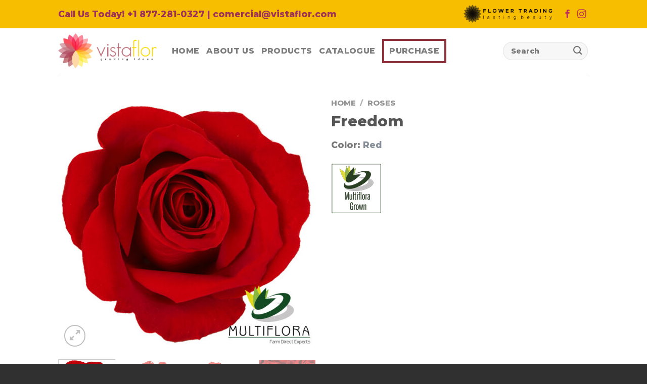

--- FILE ---
content_type: text/html; charset=UTF-8
request_url: https://www.vistaflor.com/product/roses/freedom/
body_size: 15940
content:
<!DOCTYPE html>
<!--[if IE 9 ]> <html lang="en-US" class="ie9 loading-site no-js"> <![endif]-->
<!--[if IE 8 ]> <html lang="en-US" class="ie8 loading-site no-js"> <![endif]-->
<!--[if (gte IE 9)|!(IE)]><!--><html lang="en-US" class="loading-site no-js"> <!--<![endif]-->
<head>
<meta charset="UTF-8" />
<meta name="viewport" content="width=device-width, initial-scale=1.0, maximum-scale=1.0, user-scalable=no" />
<link rel="profile" href="http://gmpg.org/xfn/11" />
<link rel="pingback" href="https://www.vistaflor.com/xmlrpc.php" />
<!-- Google tag (gtag.js) --> 
<script async src="https://www.googletagmanager.com/gtag/js?id=G-1FGMY6KWP0"></script> 
<script> window.dataLayer = window.dataLayer || []; function gtag(){dataLayer.push(arguments);} gtag('js', new Date()); gtag('config', 'G-1FGMY6KWP0'); 
</script>
<script>(function(html){html.className = html.className.replace(/\bno-js\b/,'js')})(document.documentElement);</script>
<title>Freedom &#8211; Vistaflor</title>
<meta name='robots' content='max-image-preview:large' />
<meta name="viewport" content="width=device-width, initial-scale=1, maximum-scale=1" /><link rel='dns-prefetch' href='//cdn.jsdelivr.net' />
<link rel='prefetch' href='https://www.vistaflor.com/wp-content/themes/flatsome/assets/js/chunk.countup.js?ver=3.16.0' />
<link rel='prefetch' href='https://www.vistaflor.com/wp-content/themes/flatsome/assets/js/chunk.sticky-sidebar.js?ver=3.16.0' />
<link rel='prefetch' href='https://www.vistaflor.com/wp-content/themes/flatsome/assets/js/chunk.tooltips.js?ver=3.16.0' />
<link rel='prefetch' href='https://www.vistaflor.com/wp-content/themes/flatsome/assets/js/chunk.vendors-popups.js?ver=3.16.0' />
<link rel='prefetch' href='https://www.vistaflor.com/wp-content/themes/flatsome/assets/js/chunk.vendors-slider.js?ver=3.16.0' />
<link rel="alternate" type="application/rss+xml" title="Vistaflor &raquo; Feed" href="https://www.vistaflor.com/feed/" />
<link rel="alternate" type="application/rss+xml" title="Vistaflor &raquo; Comments Feed" href="https://www.vistaflor.com/comments/feed/" />
<style id='wp-block-library-inline-css' type='text/css'>
:root{--wp-admin-theme-color:#007cba;--wp-admin-theme-color--rgb:0,124,186;--wp-admin-theme-color-darker-10:#006ba1;--wp-admin-theme-color-darker-10--rgb:0,107,161;--wp-admin-theme-color-darker-20:#005a87;--wp-admin-theme-color-darker-20--rgb:0,90,135;--wp-admin-border-width-focus:2px;--wp-block-synced-color:#7a00df;--wp-block-synced-color--rgb:122,0,223}@media (min-resolution:192dpi){:root{--wp-admin-border-width-focus:1.5px}}.wp-element-button{cursor:pointer}:root{--wp--preset--font-size--normal:16px;--wp--preset--font-size--huge:42px}:root .has-very-light-gray-background-color{background-color:#eee}:root .has-very-dark-gray-background-color{background-color:#313131}:root .has-very-light-gray-color{color:#eee}:root .has-very-dark-gray-color{color:#313131}:root .has-vivid-green-cyan-to-vivid-cyan-blue-gradient-background{background:linear-gradient(135deg,#00d084,#0693e3)}:root .has-purple-crush-gradient-background{background:linear-gradient(135deg,#34e2e4,#4721fb 50%,#ab1dfe)}:root .has-hazy-dawn-gradient-background{background:linear-gradient(135deg,#faaca8,#dad0ec)}:root .has-subdued-olive-gradient-background{background:linear-gradient(135deg,#fafae1,#67a671)}:root .has-atomic-cream-gradient-background{background:linear-gradient(135deg,#fdd79a,#004a59)}:root .has-nightshade-gradient-background{background:linear-gradient(135deg,#330968,#31cdcf)}:root .has-midnight-gradient-background{background:linear-gradient(135deg,#020381,#2874fc)}.has-regular-font-size{font-size:1em}.has-larger-font-size{font-size:2.625em}.has-normal-font-size{font-size:var(--wp--preset--font-size--normal)}.has-huge-font-size{font-size:var(--wp--preset--font-size--huge)}.has-text-align-center{text-align:center}.has-text-align-left{text-align:left}.has-text-align-right{text-align:right}#end-resizable-editor-section{display:none}.aligncenter{clear:both}.items-justified-left{justify-content:flex-start}.items-justified-center{justify-content:center}.items-justified-right{justify-content:flex-end}.items-justified-space-between{justify-content:space-between}.screen-reader-text{clip:rect(1px,1px,1px,1px);word-wrap:normal!important;border:0;-webkit-clip-path:inset(50%);clip-path:inset(50%);height:1px;margin:-1px;overflow:hidden;padding:0;position:absolute;width:1px}.screen-reader-text:focus{clip:auto!important;background-color:#ddd;-webkit-clip-path:none;clip-path:none;color:#444;display:block;font-size:1em;height:auto;left:5px;line-height:normal;padding:15px 23px 14px;text-decoration:none;top:5px;width:auto;z-index:100000}html :where(.has-border-color){border-style:solid}html :where([style*=border-top-color]){border-top-style:solid}html :where([style*=border-right-color]){border-right-style:solid}html :where([style*=border-bottom-color]){border-bottom-style:solid}html :where([style*=border-left-color]){border-left-style:solid}html :where([style*=border-width]){border-style:solid}html :where([style*=border-top-width]){border-top-style:solid}html :where([style*=border-right-width]){border-right-style:solid}html :where([style*=border-bottom-width]){border-bottom-style:solid}html :where([style*=border-left-width]){border-left-style:solid}html :where(img[class*=wp-image-]){height:auto;max-width:100%}:where(figure){margin:0 0 1em}html :where(.is-position-sticky){--wp-admin--admin-bar--position-offset:var(--wp-admin--admin-bar--height,0px)}@media screen and (max-width:600px){html :where(.is-position-sticky){--wp-admin--admin-bar--position-offset:0px}}
</style>
<style id='classic-theme-styles-inline-css' type='text/css'>
/*! This file is auto-generated */
.wp-block-button__link{color:#fff;background-color:#32373c;border-radius:9999px;box-shadow:none;text-decoration:none;padding:calc(.667em + 2px) calc(1.333em + 2px);font-size:1.125em}.wp-block-file__button{background:#32373c;color:#fff;text-decoration:none}
</style>
<!-- <link rel='stylesheet' id='photoswipe-css' href='https://www.vistaflor.com/wp-content/plugins/woocommerce/assets/css/photoswipe/photoswipe.min.css?ver=8.2.4' type='text/css' media='all' /> -->
<!-- <link rel='stylesheet' id='photoswipe-default-skin-css' href='https://www.vistaflor.com/wp-content/plugins/woocommerce/assets/css/photoswipe/default-skin/default-skin.min.css?ver=8.2.4' type='text/css' media='all' /> -->
<link rel="stylesheet" type="text/css" href="//www.vistaflor.com/wp-content/cache/wpfc-minified/jz6wm3jq/plno.css" media="all"/>
<style id='woocommerce-inline-inline-css' type='text/css'>
.woocommerce form .form-row .required { visibility: visible; }
</style>
<!-- <link rel='stylesheet' id='parent-style-css' href='https://www.vistaflor.com/wp-content/themes/flatsome/style.css?ver=6.4.2' type='text/css' media='all' /> -->
<!-- <link rel='stylesheet' id='child-style-css' href='https://www.vistaflor.com/wp-content/themes/ace/style.css?ver=6.4.2' type='text/css' media='all' /> -->
<!-- <link rel='stylesheet' id='dflip-style-css' href='https://www.vistaflor.com/wp-content/plugins/3d-flipbook-dflip-lite/assets/css/dflip.min.css?ver=2.4.20' type='text/css' media='all' /> -->
<!-- <link rel='stylesheet' id='flatsome-main-css' href='https://www.vistaflor.com/wp-content/themes/flatsome/assets/css/flatsome.css?ver=3.16.0' type='text/css' media='all' /> -->
<link rel="stylesheet" type="text/css" href="//www.vistaflor.com/wp-content/cache/wpfc-minified/11ajxzpl/htp1g.css" media="all"/>
<style id='flatsome-main-inline-css' type='text/css'>
@font-face {
font-family: "fl-icons";
font-display: block;
src: url(https://www.vistaflor.com/wp-content/themes/flatsome/assets/css/icons/fl-icons.eot?v=3.16.0);
src:
url(https://www.vistaflor.com/wp-content/themes/flatsome/assets/css/icons/fl-icons.eot#iefix?v=3.16.0) format("embedded-opentype"),
url(https://www.vistaflor.com/wp-content/themes/flatsome/assets/css/icons/fl-icons.woff2?v=3.16.0) format("woff2"),
url(https://www.vistaflor.com/wp-content/themes/flatsome/assets/css/icons/fl-icons.ttf?v=3.16.0) format("truetype"),
url(https://www.vistaflor.com/wp-content/themes/flatsome/assets/css/icons/fl-icons.woff?v=3.16.0) format("woff"),
url(https://www.vistaflor.com/wp-content/themes/flatsome/assets/css/icons/fl-icons.svg?v=3.16.0#fl-icons) format("svg");
}
</style>
<!-- <link rel='stylesheet' id='flatsome-shop-css' href='https://www.vistaflor.com/wp-content/themes/flatsome/assets/css/flatsome-shop.css?ver=3.16.0' type='text/css' media='all' /> -->
<!-- <link rel='stylesheet' id='flatsome-style-css' href='https://www.vistaflor.com/wp-content/themes/ace/style.css?ver=3.0' type='text/css' media='all' /> -->
<link rel="stylesheet" type="text/css" href="//www.vistaflor.com/wp-content/cache/wpfc-minified/2oi59o83/pldl.css" media="all"/>
<script src='//www.vistaflor.com/wp-content/cache/wpfc-minified/f43nuh6x/pldm.js' type="text/javascript"></script>
<!-- <script type="text/javascript" src="https://www.vistaflor.com/wp-includes/js/jquery/jquery.min.js?ver=3.7.1" id="jquery-core-js"></script> -->
<!-- <script type="text/javascript" src="https://www.vistaflor.com/wp-includes/js/jquery/jquery-migrate.min.js?ver=3.4.1" id="jquery-migrate-js"></script> -->
<link rel="https://api.w.org/" href="https://www.vistaflor.com/wp-json/" /><link rel="alternate" type="application/json" href="https://www.vistaflor.com/wp-json/wp/v2/product/26725" /><link rel="EditURI" type="application/rsd+xml" title="RSD" href="https://www.vistaflor.com/xmlrpc.php?rsd" />
<meta name="generator" content="WordPress 6.4.2" />
<meta name="generator" content="WooCommerce 8.2.4" />
<link rel="canonical" href="https://www.vistaflor.com/product/roses/freedom/" />
<link rel='shortlink' href='https://www.vistaflor.com/?p=26725' />
<link rel="alternate" type="application/json+oembed" href="https://www.vistaflor.com/wp-json/oembed/1.0/embed?url=https%3A%2F%2Fwww.vistaflor.com%2Fproduct%2Froses%2Ffreedom%2F" />
<link rel="alternate" type="text/xml+oembed" href="https://www.vistaflor.com/wp-json/oembed/1.0/embed?url=https%3A%2F%2Fwww.vistaflor.com%2Fproduct%2Froses%2Ffreedom%2F&#038;format=xml" />
<script type="text/javascript">
var ajaxurl = 'https://www.vistaflor.com/wp-admin/admin-ajax.php';
</script>
<link rel="manifest" href="https://www.vistaflor.com/wp-json/wp/v2/web-app-manifest">
<meta name="theme-color" content="#fff">
<meta name="apple-mobile-web-app-capable" content="yes">
<meta name="mobile-web-app-capable" content="yes">
<link rel="apple-touch-startup-image" href="https://www.vistaflor.com/wp-content/uploads/2022/09/cropped-g6184-192x192.png">
<meta name="apple-mobile-web-app-title" content="Vistaflor">
<meta name="application-name" content="Vistaflor">
<noscript><style>.woocommerce-product-gallery{ opacity: 1 !important; }</style></noscript>
<link rel="icon" href="https://www.vistaflor.com/wp-content/uploads/2022/09/cropped-g6184-32x32.png" sizes="32x32" />
<link rel="icon" href="https://www.vistaflor.com/wp-content/uploads/2022/09/cropped-g6184-192x192.png" sizes="192x192" />
<link rel="apple-touch-icon" href="https://www.vistaflor.com/wp-content/uploads/2022/09/cropped-g6184-180x180.png" />
<meta name="msapplication-TileImage" content="https://www.vistaflor.com/wp-content/uploads/2022/09/cropped-g6184-270x270.png" />
<style id="custom-css" type="text/css">:root {--primary-color: #DD9933;}.header-main{height: 90px}#logo img{max-height: 90px}#logo{width:195px;}#logo img{padding:6px 0;}.stuck #logo img{padding:5px 0;}.header-bottom{min-height: 55px}.header-top{min-height: 30px}.transparent .header-main{height: 265px}.transparent #logo img{max-height: 265px}.has-transparent + .page-title:first-of-type,.has-transparent + #main > .page-title,.has-transparent + #main > div > .page-title,.has-transparent + #main .page-header-wrapper:first-of-type .page-title{padding-top: 295px;}.header.show-on-scroll,.stuck .header-main{height:90px!important}.stuck #logo img{max-height: 90px!important}.search-form{ width: 69%;}.header-bg-color {background-color: rgba(255,255,255,0.9)}.header-bottom {background-color: #eaeaea}.top-bar-nav > li > a{line-height: 16px }.header-main .nav > li > a{line-height: 16px }.stuck .header-main .nav > li > a{line-height: 100px }@media (max-width: 549px) {.header-main{height: 70px}#logo img{max-height: 70px}}.header-top{background-color:#f7be00!important;}/* Color */.accordion-title.active, .has-icon-bg .icon .icon-inner,.logo a, .primary.is-underline, .primary.is-link, .badge-outline .badge-inner, .nav-outline > li.active> a,.nav-outline >li.active > a, .cart-icon strong,[data-color='primary'], .is-outline.primary{color: #DD9933;}/* Color !important */[data-text-color="primary"]{color: #DD9933!important;}/* Background Color */[data-text-bg="primary"]{background-color: #DD9933;}/* Background */.scroll-to-bullets a,.featured-title, .label-new.menu-item > a:after, .nav-pagination > li > .current,.nav-pagination > li > span:hover,.nav-pagination > li > a:hover,.has-hover:hover .badge-outline .badge-inner,button[type="submit"], .button.wc-forward:not(.checkout):not(.checkout-button), .button.submit-button, .button.primary:not(.is-outline),.featured-table .title,.is-outline:hover, .has-icon:hover .icon-label,.nav-dropdown-bold .nav-column li > a:hover, .nav-dropdown.nav-dropdown-bold > li > a:hover, .nav-dropdown-bold.dark .nav-column li > a:hover, .nav-dropdown.nav-dropdown-bold.dark > li > a:hover, .header-vertical-menu__opener ,.is-outline:hover, .tagcloud a:hover,.grid-tools a, input[type='submit']:not(.is-form), .box-badge:hover .box-text, input.button.alt,.nav-box > li > a:hover,.nav-box > li.active > a,.nav-pills > li.active > a ,.current-dropdown .cart-icon strong, .cart-icon:hover strong, .nav-line-bottom > li > a:before, .nav-line-grow > li > a:before, .nav-line > li > a:before,.banner, .header-top, .slider-nav-circle .flickity-prev-next-button:hover svg, .slider-nav-circle .flickity-prev-next-button:hover .arrow, .primary.is-outline:hover, .button.primary:not(.is-outline), input[type='submit'].primary, input[type='submit'].primary, input[type='reset'].button, input[type='button'].primary, .badge-inner{background-color: #DD9933;}/* Border */.nav-vertical.nav-tabs > li.active > a,.scroll-to-bullets a.active,.nav-pagination > li > .current,.nav-pagination > li > span:hover,.nav-pagination > li > a:hover,.has-hover:hover .badge-outline .badge-inner,.accordion-title.active,.featured-table,.is-outline:hover, .tagcloud a:hover,blockquote, .has-border, .cart-icon strong:after,.cart-icon strong,.blockUI:before, .processing:before,.loading-spin, .slider-nav-circle .flickity-prev-next-button:hover svg, .slider-nav-circle .flickity-prev-next-button:hover .arrow, .primary.is-outline:hover{border-color: #DD9933}.nav-tabs > li.active > a{border-top-color: #DD9933}.widget_shopping_cart_content .blockUI.blockOverlay:before { border-left-color: #DD9933 }.woocommerce-checkout-review-order .blockUI.blockOverlay:before { border-left-color: #DD9933 }/* Fill */.slider .flickity-prev-next-button:hover svg,.slider .flickity-prev-next-button:hover .arrow{fill: #DD9933;}/* Focus */.primary:focus-visible, .submit-button:focus-visible, button[type="submit"]:focus-visible { outline-color: #DD9933!important; }.success.is-underline:hover,.success.is-outline:hover,.success{background-color: #1E73BE}.success-color, .success.is-link, .success.is-outline{color: #1E73BE;}.success-border{border-color: #1E73BE!important;}/* Color !important */[data-text-color="success"]{color: #1E73BE!important;}/* Background Color */[data-text-bg="success"]{background-color: #1E73BE;}body{font-size: 109%;}@media screen and (max-width: 549px){body{font-size: 100%;}}body{font-family:"Montserrat", sans-serif}body {font-weight: 500;font-style: normal;}.nav > li > a {font-family:"Montserrat", sans-serif;}.mobile-sidebar-levels-2 .nav > li > ul > li > a {font-family:"Montserrat", sans-serif;}.nav > li > a,.mobile-sidebar-levels-2 .nav > li > ul > li > a {font-weight: 500;font-style: normal;}h1,h2,h3,h4,h5,h6,.heading-font, .off-canvas-center .nav-sidebar.nav-vertical > li > a{font-family: "Montserrat", sans-serif;}h1,h2,h3,h4,h5,h6,.heading-font,.banner h1,.banner h2 {font-weight: 800;font-style: normal;}.alt-font{font-family: "Dancing Script", sans-serif;}.alt-font {font-weight: 400!important;font-style: normal!important;}a{color: #848d98;}.has-equal-box-heights .box-image {padding-top: 61%;}.shop-page-title.featured-title .title-bg{ background-image: url(https://www.vistaflor.com/wp-content/uploads/2019/04/www.vistaflor.com_freedom_freedom.jpg)!important;}@media screen and (min-width: 550px){.products .box-vertical .box-image{min-width: 247px!important;width: 247px!important;}}.footer-1{background-color: #f7be00}.footer-2{background-color: #9e3159}.absolute-footer, html{background-color: #303030}.nav-vertical-fly-out > li + li {border-top-width: 1px; border-top-style: solid;}/* Custom CSS */.nav > li > a {font-size: 16px;}.label-new.menu-item > a:after{content:"New";}.label-hot.menu-item > a:after{content:"Hot";}.label-sale.menu-item > a:after{content:"Sale";}.label-popular.menu-item > a:after{content:"Popular";}</style>		<style type="text/css" id="wp-custom-css">
.nav-small.nav>li.html {
font-size: 1em; 
}
li#menu-item-36569, li#menu-item-28309:link { border: 4px solid #8e313b; padding:2px 10px;  }
li#menu-item-36569:hover { border: 4px solid #f7be00; padding:5px; padding:2px 10px;  }
.stuck .header-main .nav>li>a {
line-height: initial !important;
}
.html_topbar_right img { width: 180px;  }
.social-icons a {
color: #be3159;
}
.footer-1 a {
color: #222222;
}		</style>
<style id="kirki-inline-styles">/* cyrillic-ext */
@font-face {
font-family: 'Montserrat';
font-style: normal;
font-weight: 500;
font-display: swap;
src: url(https://www.vistaflor.com/wp-content/fonts/montserrat/font) format('woff');
unicode-range: U+0460-052F, U+1C80-1C8A, U+20B4, U+2DE0-2DFF, U+A640-A69F, U+FE2E-FE2F;
}
/* cyrillic */
@font-face {
font-family: 'Montserrat';
font-style: normal;
font-weight: 500;
font-display: swap;
src: url(https://www.vistaflor.com/wp-content/fonts/montserrat/font) format('woff');
unicode-range: U+0301, U+0400-045F, U+0490-0491, U+04B0-04B1, U+2116;
}
/* vietnamese */
@font-face {
font-family: 'Montserrat';
font-style: normal;
font-weight: 500;
font-display: swap;
src: url(https://www.vistaflor.com/wp-content/fonts/montserrat/font) format('woff');
unicode-range: U+0102-0103, U+0110-0111, U+0128-0129, U+0168-0169, U+01A0-01A1, U+01AF-01B0, U+0300-0301, U+0303-0304, U+0308-0309, U+0323, U+0329, U+1EA0-1EF9, U+20AB;
}
/* latin-ext */
@font-face {
font-family: 'Montserrat';
font-style: normal;
font-weight: 500;
font-display: swap;
src: url(https://www.vistaflor.com/wp-content/fonts/montserrat/font) format('woff');
unicode-range: U+0100-02BA, U+02BD-02C5, U+02C7-02CC, U+02CE-02D7, U+02DD-02FF, U+0304, U+0308, U+0329, U+1D00-1DBF, U+1E00-1E9F, U+1EF2-1EFF, U+2020, U+20A0-20AB, U+20AD-20C0, U+2113, U+2C60-2C7F, U+A720-A7FF;
}
/* latin */
@font-face {
font-family: 'Montserrat';
font-style: normal;
font-weight: 500;
font-display: swap;
src: url(https://www.vistaflor.com/wp-content/fonts/montserrat/font) format('woff');
unicode-range: U+0000-00FF, U+0131, U+0152-0153, U+02BB-02BC, U+02C6, U+02DA, U+02DC, U+0304, U+0308, U+0329, U+2000-206F, U+20AC, U+2122, U+2191, U+2193, U+2212, U+2215, U+FEFF, U+FFFD;
}
/* cyrillic-ext */
@font-face {
font-family: 'Montserrat';
font-style: normal;
font-weight: 800;
font-display: swap;
src: url(https://www.vistaflor.com/wp-content/fonts/montserrat/font) format('woff');
unicode-range: U+0460-052F, U+1C80-1C8A, U+20B4, U+2DE0-2DFF, U+A640-A69F, U+FE2E-FE2F;
}
/* cyrillic */
@font-face {
font-family: 'Montserrat';
font-style: normal;
font-weight: 800;
font-display: swap;
src: url(https://www.vistaflor.com/wp-content/fonts/montserrat/font) format('woff');
unicode-range: U+0301, U+0400-045F, U+0490-0491, U+04B0-04B1, U+2116;
}
/* vietnamese */
@font-face {
font-family: 'Montserrat';
font-style: normal;
font-weight: 800;
font-display: swap;
src: url(https://www.vistaflor.com/wp-content/fonts/montserrat/font) format('woff');
unicode-range: U+0102-0103, U+0110-0111, U+0128-0129, U+0168-0169, U+01A0-01A1, U+01AF-01B0, U+0300-0301, U+0303-0304, U+0308-0309, U+0323, U+0329, U+1EA0-1EF9, U+20AB;
}
/* latin-ext */
@font-face {
font-family: 'Montserrat';
font-style: normal;
font-weight: 800;
font-display: swap;
src: url(https://www.vistaflor.com/wp-content/fonts/montserrat/font) format('woff');
unicode-range: U+0100-02BA, U+02BD-02C5, U+02C7-02CC, U+02CE-02D7, U+02DD-02FF, U+0304, U+0308, U+0329, U+1D00-1DBF, U+1E00-1E9F, U+1EF2-1EFF, U+2020, U+20A0-20AB, U+20AD-20C0, U+2113, U+2C60-2C7F, U+A720-A7FF;
}
/* latin */
@font-face {
font-family: 'Montserrat';
font-style: normal;
font-weight: 800;
font-display: swap;
src: url(https://www.vistaflor.com/wp-content/fonts/montserrat/font) format('woff');
unicode-range: U+0000-00FF, U+0131, U+0152-0153, U+02BB-02BC, U+02C6, U+02DA, U+02DC, U+0304, U+0308, U+0329, U+2000-206F, U+20AC, U+2122, U+2191, U+2193, U+2212, U+2215, U+FEFF, U+FFFD;
}/* vietnamese */
@font-face {
font-family: 'Dancing Script';
font-style: normal;
font-weight: 400;
font-display: swap;
src: url(https://www.vistaflor.com/wp-content/fonts/dancing-script/font) format('woff');
unicode-range: U+0102-0103, U+0110-0111, U+0128-0129, U+0168-0169, U+01A0-01A1, U+01AF-01B0, U+0300-0301, U+0303-0304, U+0308-0309, U+0323, U+0329, U+1EA0-1EF9, U+20AB;
}
/* latin-ext */
@font-face {
font-family: 'Dancing Script';
font-style: normal;
font-weight: 400;
font-display: swap;
src: url(https://www.vistaflor.com/wp-content/fonts/dancing-script/font) format('woff');
unicode-range: U+0100-02BA, U+02BD-02C5, U+02C7-02CC, U+02CE-02D7, U+02DD-02FF, U+0304, U+0308, U+0329, U+1D00-1DBF, U+1E00-1E9F, U+1EF2-1EFF, U+2020, U+20A0-20AB, U+20AD-20C0, U+2113, U+2C60-2C7F, U+A720-A7FF;
}
/* latin */
@font-face {
font-family: 'Dancing Script';
font-style: normal;
font-weight: 400;
font-display: swap;
src: url(https://www.vistaflor.com/wp-content/fonts/dancing-script/font) format('woff');
unicode-range: U+0000-00FF, U+0131, U+0152-0153, U+02BB-02BC, U+02C6, U+02DA, U+02DC, U+0304, U+0308, U+0329, U+2000-206F, U+20AC, U+2122, U+2191, U+2193, U+2212, U+2215, U+FEFF, U+FFFD;
}</style></head>
<body class="product-template-default single single-product postid-26725 theme-flatsome woocommerce woocommerce-page woocommerce-no-js lightbox nav-dropdown-has-arrow nav-dropdown-has-shadow nav-dropdown-has-border catalog-mode no-prices">
<a class="skip-link screen-reader-text" href="#main">Skip to content</a>
<div id="wrapper">
<header id="header" class="header has-sticky sticky-jump">
<div class="header-wrapper">
<div id="top-bar" class="header-top hide-for-sticky nav-dark">
<div class="flex-row container">
<div class="flex-col hide-for-medium flex-left">
<ul class="nav nav-left medium-nav-center nav-small  nav-divided">
<li class="html custom html_topbar_left"><p class="_lowercase" style="color:#9e3159"><b>Call Us Today! +1 877-281-0327</b> | comercial@vistaflor.com</p></li>          </ul>
</div>
<div class="flex-col hide-for-medium flex-center">
<ul class="nav nav-center nav-small  nav-divided">
</ul>
</div>
<div class="flex-col hide-for-medium flex-right">
<ul class="nav top-bar-nav nav-right nav-small  nav-divided">
<li class="html custom html_topbar_right"><a href="https://www.flowertrading.com" rel="sponsored dofollow"><img width="280"  src="https://www.vistaflor.com/wp-content/uploads/2023/09/www.vistaflor.com_logo-28.png"/></a></li><li class="html header-social-icons ml-0">
<div class="social-icons follow-icons" ><a href="https://www.facebook.com/VistaflorColombia/" target="_blank" data-label="Facebook" rel="noopener noreferrer nofollow" class="icon plain facebook tooltip" title="Follow on Facebook" aria-label="Follow on Facebook"><i class="icon-facebook" ></i></a><a href="https://www.instagram.com/vistaflorsm/" target="_blank" rel="noopener noreferrer nofollow" data-label="Instagram" class="icon plain  instagram tooltip" title="Follow on Instagram" aria-label="Follow on Instagram"><i class="icon-instagram" ></i></a></div></li>
</ul>
</div>
<div class="flex-col show-for-medium flex-grow">
<ul class="nav nav-center nav-small mobile-nav  nav-divided">
<li class="html custom html_topbar_left"><p class="_lowercase" style="color:#9e3159"><b>Call Us Today! +1 877-281-0327</b> | comercial@vistaflor.com</p></li>          </ul>
</div>
</div>
</div>
<div id="masthead" class="header-main ">
<div class="header-inner flex-row container logo-left medium-logo-center" role="navigation">
<!-- Logo -->
<div id="logo" class="flex-col logo">
<!-- Header logo -->
<a href="https://www.vistaflor.com/" title="Vistaflor - Fresh Cut Flowers" rel="home">
<img width="469" height="166" src="https://www.vistaflor.com/wp-content/uploads/2022/09/g5948.png" class="header_logo header-logo" alt="Vistaflor"/><img  width="469" height="166" src="https://www.vistaflor.com/wp-content/uploads/2022/09/g5948.png" class="header-logo-dark" alt="Vistaflor"/></a>
</div>
<!-- Mobile Left Elements -->
<div class="flex-col show-for-medium flex-left">
<ul class="mobile-nav nav nav-left ">
<li class="nav-icon has-icon">
<a href="#" data-open="#main-menu" data-pos="left" data-bg="main-menu-overlay" data-color="" class="is-small" aria-label="Menu" aria-controls="main-menu" aria-expanded="false">
<i class="icon-menu" ></i>
</a>
</li>
</ul>
</div>
<!-- Left Elements -->
<div class="flex-col hide-for-medium flex-left
flex-grow">
<ul class="header-nav header-nav-main nav nav-left  nav-uppercase" >
<li id="menu-item-27894" class="menu-item menu-item-type-custom menu-item-object-custom menu-item-home menu-item-27894 menu-item-design-default"><a href="https://www.vistaflor.com" class="nav-top-link">Home</a></li>
<li id="menu-item-27896" class="menu-item menu-item-type-post_type menu-item-object-page menu-item-27896 menu-item-design-default"><a href="https://www.vistaflor.com/about-us/" class="nav-top-link">About Us</a></li>
<li id="menu-item-28306" class="menu-item menu-item-type-post_type menu-item-object-page current_page_parent menu-item-28306 menu-item-design-default"><a href="https://www.vistaflor.com/products/" class="nav-top-link">Products</a></li>
<li id="menu-item-33166" class="menu-item menu-item-type-post_type menu-item-object-page menu-item-33166 menu-item-design-default"><a href="https://www.vistaflor.com/catalogue/" class="nav-top-link">Catalogue</a></li>
<li id="menu-item-36569" class="menu-item menu-item-type-custom menu-item-object-custom menu-item-36569 menu-item-design-default"><a href="https://www.flowertrading.com" class="nav-top-link">Purchase</a></li>
</ul>
</div>
<!-- Right Elements -->
<div class="flex-col hide-for-medium flex-right">
<ul class="header-nav header-nav-main nav nav-right  nav-uppercase">
<li class="header-search-form search-form html relative has-icon">
<div class="header-search-form-wrapper">
<div class="searchform-wrapper ux-search-box relative form-flat is-normal"><form role="search" method="get" class="searchform" action="https://www.vistaflor.com/">
<div class="flex-row relative">
<div class="flex-col flex-grow">
<label class="screen-reader-text" for="woocommerce-product-search-field-0">Search for:</label>
<input type="search" id="woocommerce-product-search-field-0" class="search-field mb-0" placeholder=" Search" value="" name="s" />
<input type="hidden" name="post_type" value="product" />
</div>
<div class="flex-col">
<button type="submit" value="Search" class="ux-search-submit submit-button secondary button icon mb-0" aria-label="Submit">
<i class="icon-search" ></i>			</button>
</div>
</div>
<div class="live-search-results text-left z-top"></div>
</form>
</div>	</div>
</li>
</ul>
</div>
<!-- Mobile Right Elements -->
<div class="flex-col show-for-medium flex-right">
<ul class="mobile-nav nav nav-right ">
<li class="header-search header-search-lightbox has-icon">
<div class="header-button">		<a href="#search-lightbox" aria-label="Search" data-open="#search-lightbox" data-focus="input.search-field"
class="icon button circle is-outline is-small">
<i class="icon-search" style="font-size:16px;" ></i></a>
</div>
<div id="search-lightbox" class="mfp-hide dark text-center">
<div class="searchform-wrapper ux-search-box relative form-flat is-large"><form role="search" method="get" class="searchform" action="https://www.vistaflor.com/">
<div class="flex-row relative">
<div class="flex-col flex-grow">
<label class="screen-reader-text" for="woocommerce-product-search-field-1">Search for:</label>
<input type="search" id="woocommerce-product-search-field-1" class="search-field mb-0" placeholder=" Search" value="" name="s" />
<input type="hidden" name="post_type" value="product" />
</div>
<div class="flex-col">
<button type="submit" value="Search" class="ux-search-submit submit-button secondary button icon mb-0" aria-label="Submit">
<i class="icon-search" ></i>			</button>
</div>
</div>
<div class="live-search-results text-left z-top"></div>
</form>
</div>	</div>
</li>
</ul>
</div>
</div>
<div class="container"><div class="top-divider full-width"></div></div>
</div>
<div class="header-bg-container fill"><div class="header-bg-image fill"></div><div class="header-bg-color fill"></div></div>   </div><!-- header-wrapper-->
</header>
<main id="main" class="">
<!-- This is the child theme header -->
</main>
<div class="shop-container">
<div class="container">
<div class="woocommerce-notices-wrapper"></div></div>
<div id="product-26725" class="product type-product post-26725 status-publish first instock product_cat-roses product_tag-roses has-post-thumbnail shipping-taxable product-type-simple">
<div class="product-container">
<div class="product-main">
<div class="row content-row mb-0">
<div class="product-gallery large-6 col">
<div class="product-images relative mb-half has-hover woocommerce-product-gallery woocommerce-product-gallery--with-images woocommerce-product-gallery--columns-4 images" data-columns="4">
<div class="badge-container is-larger absolute left top z-1">
</div>
<div class="image-tools absolute top show-on-hover right z-3">
</div>
<figure class="woocommerce-product-gallery__wrapper product-gallery-slider slider slider-nav-small mb-half has-image-zoom"
data-flickity-options='{
"cellAlign": "center",
"wrapAround": true,
"autoPlay": false,
"prevNextButtons":true,
"adaptiveHeight": true,
"imagesLoaded": true,
"lazyLoad": 1,
"dragThreshold" : 15,
"pageDots": false,
"rightToLeft": false       }'>
<div data-thumb="https://www.vistaflor.com/wp-content/uploads/2019/04/www.vistaflor.com_freedom_freedom-100x100.jpg" data-thumb-alt="" class="woocommerce-product-gallery__image slide first"><a href="https://www.vistaflor.com/wp-content/uploads/2019/04/www.vistaflor.com_freedom_freedom.jpg"><img width="510" height="510" src="https://www.vistaflor.com/wp-content/uploads/2019/04/www.vistaflor.com_freedom_freedom-510x510.jpg" class="wp-post-image skip-lazy" alt="" title="FREEDOM" data-caption="" data-src="https://www.vistaflor.com/wp-content/uploads/2019/04/www.vistaflor.com_freedom_freedom.jpg" data-large_image="https://www.vistaflor.com/wp-content/uploads/2019/04/www.vistaflor.com_freedom_freedom.jpg" data-large_image_width="1080" data-large_image_height="1080" decoding="async" fetchpriority="high" srcset="https://www.vistaflor.com/wp-content/uploads/2019/04/www.vistaflor.com_freedom_freedom-510x510.jpg 510w, https://www.vistaflor.com/wp-content/uploads/2019/04/www.vistaflor.com_freedom_freedom-300x300.jpg 300w, https://www.vistaflor.com/wp-content/uploads/2019/04/www.vistaflor.com_freedom_freedom-1024x1024.jpg 1024w, https://www.vistaflor.com/wp-content/uploads/2019/04/www.vistaflor.com_freedom_freedom-150x150.jpg 150w, https://www.vistaflor.com/wp-content/uploads/2019/04/www.vistaflor.com_freedom_freedom-768x768.jpg 768w, https://www.vistaflor.com/wp-content/uploads/2019/04/www.vistaflor.com_freedom_freedom-100x100.jpg 100w, https://www.vistaflor.com/wp-content/uploads/2019/04/www.vistaflor.com_freedom_freedom.jpg 1080w" sizes="(max-width: 510px) 100vw, 510px" /></a></div><div data-thumb="https://www.vistaflor.com/wp-content/uploads/2019/04/multiflora.com-freedom-r-f-2-100x100.jpg" data-thumb-alt="" class="woocommerce-product-gallery__image slide"><a href="https://www.vistaflor.com/wp-content/uploads/2019/04/multiflora.com-freedom-r-f-2.jpg"><img width="510" height="510" src="https://www.vistaflor.com/wp-content/uploads/2019/04/multiflora.com-freedom-r-f-2-510x510.jpg" class="skip-lazy" alt="" title="R-F-2" data-caption="" data-src="https://www.vistaflor.com/wp-content/uploads/2019/04/multiflora.com-freedom-r-f-2.jpg" data-large_image="https://www.vistaflor.com/wp-content/uploads/2019/04/multiflora.com-freedom-r-f-2.jpg" data-large_image_width="1024" data-large_image_height="1024" decoding="async" srcset="https://www.vistaflor.com/wp-content/uploads/2019/04/multiflora.com-freedom-r-f-2-510x510.jpg 510w, https://www.vistaflor.com/wp-content/uploads/2019/04/multiflora.com-freedom-r-f-2-100x100.jpg 100w, https://www.vistaflor.com/wp-content/uploads/2019/04/multiflora.com-freedom-r-f-2-150x150.jpg 150w, https://www.vistaflor.com/wp-content/uploads/2019/04/multiflora.com-freedom-r-f-2-300x300.jpg 300w, https://www.vistaflor.com/wp-content/uploads/2019/04/multiflora.com-freedom-r-f-2-768x768.jpg 768w, https://www.vistaflor.com/wp-content/uploads/2019/04/multiflora.com-freedom-r-f-2-600x600.jpg 600w, https://www.vistaflor.com/wp-content/uploads/2019/04/multiflora.com-freedom-r-f-2.jpg 1024w" sizes="(max-width: 510px) 100vw, 510px" /></a></div><div data-thumb="https://www.vistaflor.com/wp-content/uploads/2019/04/multiflora.com-freedom-r-f-4-100x100.jpg" data-thumb-alt="" class="woocommerce-product-gallery__image slide"><a href="https://www.vistaflor.com/wp-content/uploads/2019/04/multiflora.com-freedom-r-f-4.jpg"><img width="510" height="510" src="https://www.vistaflor.com/wp-content/uploads/2019/04/multiflora.com-freedom-r-f-4-510x510.jpg" class="skip-lazy" alt="" title="R-F-4" data-caption="" data-src="https://www.vistaflor.com/wp-content/uploads/2019/04/multiflora.com-freedom-r-f-4.jpg" data-large_image="https://www.vistaflor.com/wp-content/uploads/2019/04/multiflora.com-freedom-r-f-4.jpg" data-large_image_width="1024" data-large_image_height="1024" decoding="async" srcset="https://www.vistaflor.com/wp-content/uploads/2019/04/multiflora.com-freedom-r-f-4-510x510.jpg 510w, https://www.vistaflor.com/wp-content/uploads/2019/04/multiflora.com-freedom-r-f-4-100x100.jpg 100w, https://www.vistaflor.com/wp-content/uploads/2019/04/multiflora.com-freedom-r-f-4-150x150.jpg 150w, https://www.vistaflor.com/wp-content/uploads/2019/04/multiflora.com-freedom-r-f-4-300x300.jpg 300w, https://www.vistaflor.com/wp-content/uploads/2019/04/multiflora.com-freedom-r-f-4-768x768.jpg 768w, https://www.vistaflor.com/wp-content/uploads/2019/04/multiflora.com-freedom-r-f-4-600x600.jpg 600w, https://www.vistaflor.com/wp-content/uploads/2019/04/multiflora.com-freedom-r-f-4.jpg 1024w" sizes="(max-width: 510px) 100vw, 510px" /></a></div><div data-thumb="https://www.vistaflor.com/wp-content/uploads/2019/04/multiflora.com-freedom-r-f-principal-100x100.jpg" data-thumb-alt="" class="woocommerce-product-gallery__image slide"><a href="https://www.vistaflor.com/wp-content/uploads/2019/04/multiflora.com-freedom-r-f-principal.jpg"><img width="510" height="510" src="https://www.vistaflor.com/wp-content/uploads/2019/04/multiflora.com-freedom-r-f-principal-510x510.jpg" class="skip-lazy" alt="" title="R-F-Principal" data-caption="" data-src="https://www.vistaflor.com/wp-content/uploads/2019/04/multiflora.com-freedom-r-f-principal.jpg" data-large_image="https://www.vistaflor.com/wp-content/uploads/2019/04/multiflora.com-freedom-r-f-principal.jpg" data-large_image_width="1024" data-large_image_height="1024" decoding="async" loading="lazy" srcset="https://www.vistaflor.com/wp-content/uploads/2019/04/multiflora.com-freedom-r-f-principal-510x510.jpg 510w, https://www.vistaflor.com/wp-content/uploads/2019/04/multiflora.com-freedom-r-f-principal-100x100.jpg 100w, https://www.vistaflor.com/wp-content/uploads/2019/04/multiflora.com-freedom-r-f-principal-150x150.jpg 150w, https://www.vistaflor.com/wp-content/uploads/2019/04/multiflora.com-freedom-r-f-principal-300x300.jpg 300w, https://www.vistaflor.com/wp-content/uploads/2019/04/multiflora.com-freedom-r-f-principal-768x768.jpg 768w, https://www.vistaflor.com/wp-content/uploads/2019/04/multiflora.com-freedom-r-f-principal-600x600.jpg 600w, https://www.vistaflor.com/wp-content/uploads/2019/04/multiflora.com-freedom-r-f-principal.jpg 1024w" sizes="(max-width: 510px) 100vw, 510px" /></a></div><div data-thumb="https://www.vistaflor.com/wp-content/uploads/2019/04/www.vistaflor.com_freedom_freedom-100x100.jpg" data-thumb-alt="" class="woocommerce-product-gallery__image slide"><a href="https://www.vistaflor.com/wp-content/uploads/2019/04/www.vistaflor.com_freedom_freedom.jpg"><img width="510" height="510" src="https://www.vistaflor.com/wp-content/uploads/2019/04/www.vistaflor.com_freedom_freedom-510x510.jpg" class="skip-lazy" alt="" title="FREEDOM" data-caption="" data-src="https://www.vistaflor.com/wp-content/uploads/2019/04/www.vistaflor.com_freedom_freedom.jpg" data-large_image="https://www.vistaflor.com/wp-content/uploads/2019/04/www.vistaflor.com_freedom_freedom.jpg" data-large_image_width="1080" data-large_image_height="1080" decoding="async" loading="lazy" srcset="https://www.vistaflor.com/wp-content/uploads/2019/04/www.vistaflor.com_freedom_freedom-510x510.jpg 510w, https://www.vistaflor.com/wp-content/uploads/2019/04/www.vistaflor.com_freedom_freedom-300x300.jpg 300w, https://www.vistaflor.com/wp-content/uploads/2019/04/www.vistaflor.com_freedom_freedom-1024x1024.jpg 1024w, https://www.vistaflor.com/wp-content/uploads/2019/04/www.vistaflor.com_freedom_freedom-150x150.jpg 150w, https://www.vistaflor.com/wp-content/uploads/2019/04/www.vistaflor.com_freedom_freedom-768x768.jpg 768w, https://www.vistaflor.com/wp-content/uploads/2019/04/www.vistaflor.com_freedom_freedom-100x100.jpg 100w, https://www.vistaflor.com/wp-content/uploads/2019/04/www.vistaflor.com_freedom_freedom.jpg 1080w" sizes="(max-width: 510px) 100vw, 510px" /></a></div>  </figure>
<div class="image-tools absolute bottom left z-3">
<a href="#product-zoom" class="zoom-button button is-outline circle icon tooltip hide-for-small" title="Zoom">
<i class="icon-expand" ></i>    </a>
</div>
</div>
<div class="product-thumbnails thumbnails slider row row-small row-slider slider-nav-small small-columns-4"
data-flickity-options='{
"cellAlign": "left",
"wrapAround": false,
"autoPlay": false,
"prevNextButtons": true,
"asNavFor": ".product-gallery-slider",
"percentPosition": true,
"imagesLoaded": true,
"pageDots": false,
"rightToLeft": false,
"contain": true
}'>
<div class="col is-nav-selected first">
<a>
<img src="https://www.vistaflor.com/wp-content/uploads/2019/04/www.vistaflor.com_freedom_freedom-247x296.jpg" alt="" width="247" height="296" class="attachment-woocommerce_thumbnail" />				</a>
</div><div class="col"><a><img src="https://www.vistaflor.com/wp-content/uploads/2019/04/multiflora.com-freedom-r-f-2-247x296.jpg" alt="" width="247" height="296"  class="attachment-woocommerce_thumbnail" /></a></div><div class="col"><a><img src="https://www.vistaflor.com/wp-content/uploads/2019/04/multiflora.com-freedom-r-f-4-247x296.jpg" alt="" width="247" height="296"  class="attachment-woocommerce_thumbnail" /></a></div><div class="col"><a><img src="https://www.vistaflor.com/wp-content/uploads/2019/04/multiflora.com-freedom-r-f-principal-247x296.jpg" alt="" width="247" height="296"  class="attachment-woocommerce_thumbnail" /></a></div><div class="col"><a><img src="https://www.vistaflor.com/wp-content/uploads/2019/04/www.vistaflor.com_freedom_freedom-247x296.jpg" alt="" width="247" height="296"  class="attachment-woocommerce_thumbnail" /></a></div>	</div>
</div>
<div class="product-info summary col-fit col entry-summary product-summary">
<nav class="woocommerce-breadcrumb breadcrumbs uppercase"><a href="https://www.vistaflor.com">Home</a> <span class="divider">&#47;</span> <a href="https://www.vistaflor.com/flower-category/roses/">Roses</a></nav><h1 class="product-title product_title entry-title">
Freedom</h1>
<ul class="next-prev-thumbs is-small show-for-medium">         <li class="prod-dropdown has-dropdown">
<a href="https://www.vistaflor.com/product/roses/queen-berry/"  rel="next" class="button icon is-outline circle">
<i class="icon-angle-left" ></i>              </a>
<div class="nav-dropdown">
<a title="Queen Berry" href="https://www.vistaflor.com/product/roses/queen-berry/">
<img width="100" height="100" src="https://www.vistaflor.com/wp-content/uploads/2019/04/multiflora.com-queen-berry-r.queen-berry.1-100x100.jpg" class="attachment-woocommerce_gallery_thumbnail size-woocommerce_gallery_thumbnail wp-post-image" alt="" decoding="async" loading="lazy" srcset="https://www.vistaflor.com/wp-content/uploads/2019/04/multiflora.com-queen-berry-r.queen-berry.1-100x100.jpg 100w, https://www.vistaflor.com/wp-content/uploads/2019/04/multiflora.com-queen-berry-r.queen-berry.1-510x510.jpg 510w, https://www.vistaflor.com/wp-content/uploads/2019/04/multiflora.com-queen-berry-r.queen-berry.1-150x150.jpg 150w, https://www.vistaflor.com/wp-content/uploads/2019/04/multiflora.com-queen-berry-r.queen-berry.1-300x300.jpg 300w, https://www.vistaflor.com/wp-content/uploads/2019/04/multiflora.com-queen-berry-r.queen-berry.1-768x768.jpg 768w, https://www.vistaflor.com/wp-content/uploads/2019/04/multiflora.com-queen-berry-r.queen-berry.1-600x600.jpg 600w, https://www.vistaflor.com/wp-content/uploads/2019/04/multiflora.com-queen-berry-r.queen-berry.1.jpg 1024w" sizes="(max-width: 100px) 100vw, 100px" /></a>
</div>
</li>
<li class="prod-dropdown has-dropdown">
<a href="https://www.vistaflor.com/product/roses/high-exotic/" rel="next" class="button icon is-outline circle">
<i class="icon-angle-right" ></i>              </a>
<div class="nav-dropdown">
<a title="High &#038; exotic" href="https://www.vistaflor.com/product/roses/high-exotic/">
<img width="100" height="100" src="https://www.vistaflor.com/wp-content/uploads/2019/04/multiflora.com-high-exotic-dsc-9644-100x100.jpg" class="attachment-woocommerce_gallery_thumbnail size-woocommerce_gallery_thumbnail wp-post-image" alt="" decoding="async" loading="lazy" srcset="https://www.vistaflor.com/wp-content/uploads/2019/04/multiflora.com-high-exotic-dsc-9644-100x100.jpg 100w, https://www.vistaflor.com/wp-content/uploads/2019/04/multiflora.com-high-exotic-dsc-9644-510x510.jpg 510w, https://www.vistaflor.com/wp-content/uploads/2019/04/multiflora.com-high-exotic-dsc-9644-150x150.jpg 150w, https://www.vistaflor.com/wp-content/uploads/2019/04/multiflora.com-high-exotic-dsc-9644-300x300.jpg 300w, https://www.vistaflor.com/wp-content/uploads/2019/04/multiflora.com-high-exotic-dsc-9644-768x768.jpg 768w, https://www.vistaflor.com/wp-content/uploads/2019/04/multiflora.com-high-exotic-dsc-9644-600x600.jpg 600w, https://www.vistaflor.com/wp-content/uploads/2019/04/multiflora.com-high-exotic-dsc-9644.jpg 1024w" sizes="(max-width: 100px) 100vw, 100px" /></a>
</div>
</li>
</ul><div class="product-short-description">
<p>Color: <a href="https://www.vistaflor.com/product-color/red">Red</a></p>
<p><a href="https://www.vistaflor.com/wp-content/uploads/2019/06/multiflora.com-scarlett-mini-ownproduction.jpg"><img class="alignnone size-full wp-image-33320" src="https://www.vistaflor.com/wp-content/uploads/2019/06/multiflora.com-scarlett-mini-ownproduction.jpg" alt="" width="100" height="100" /></a></p>
</div>
<style>.woocommerce-variation-availability{display:none!important}</style>
</div>
<div id="product-sidebar" class="mfp-hide">
<div class="sidebar-inner">
<div class="hide-for-off-canvas" style="width:100%"><ul class="next-prev-thumbs is-small nav-right text-right">         <li class="prod-dropdown has-dropdown">
<a href="https://www.vistaflor.com/product/roses/queen-berry/"  rel="next" class="button icon is-outline circle">
<i class="icon-angle-left" ></i>              </a>
<div class="nav-dropdown">
<a title="Queen Berry" href="https://www.vistaflor.com/product/roses/queen-berry/">
<img width="100" height="100" src="https://www.vistaflor.com/wp-content/uploads/2019/04/multiflora.com-queen-berry-r.queen-berry.1-100x100.jpg" class="attachment-woocommerce_gallery_thumbnail size-woocommerce_gallery_thumbnail wp-post-image" alt="" decoding="async" loading="lazy" srcset="https://www.vistaflor.com/wp-content/uploads/2019/04/multiflora.com-queen-berry-r.queen-berry.1-100x100.jpg 100w, https://www.vistaflor.com/wp-content/uploads/2019/04/multiflora.com-queen-berry-r.queen-berry.1-510x510.jpg 510w, https://www.vistaflor.com/wp-content/uploads/2019/04/multiflora.com-queen-berry-r.queen-berry.1-150x150.jpg 150w, https://www.vistaflor.com/wp-content/uploads/2019/04/multiflora.com-queen-berry-r.queen-berry.1-300x300.jpg 300w, https://www.vistaflor.com/wp-content/uploads/2019/04/multiflora.com-queen-berry-r.queen-berry.1-768x768.jpg 768w, https://www.vistaflor.com/wp-content/uploads/2019/04/multiflora.com-queen-berry-r.queen-berry.1-600x600.jpg 600w, https://www.vistaflor.com/wp-content/uploads/2019/04/multiflora.com-queen-berry-r.queen-berry.1.jpg 1024w" sizes="(max-width: 100px) 100vw, 100px" /></a>
</div>
</li>
<li class="prod-dropdown has-dropdown">
<a href="https://www.vistaflor.com/product/roses/high-exotic/" rel="next" class="button icon is-outline circle">
<i class="icon-angle-right" ></i>              </a>
<div class="nav-dropdown">
<a title="High &#038; exotic" href="https://www.vistaflor.com/product/roses/high-exotic/">
<img width="100" height="100" src="https://www.vistaflor.com/wp-content/uploads/2019/04/multiflora.com-high-exotic-dsc-9644-100x100.jpg" class="attachment-woocommerce_gallery_thumbnail size-woocommerce_gallery_thumbnail wp-post-image" alt="" decoding="async" loading="lazy" srcset="https://www.vistaflor.com/wp-content/uploads/2019/04/multiflora.com-high-exotic-dsc-9644-100x100.jpg 100w, https://www.vistaflor.com/wp-content/uploads/2019/04/multiflora.com-high-exotic-dsc-9644-510x510.jpg 510w, https://www.vistaflor.com/wp-content/uploads/2019/04/multiflora.com-high-exotic-dsc-9644-150x150.jpg 150w, https://www.vistaflor.com/wp-content/uploads/2019/04/multiflora.com-high-exotic-dsc-9644-300x300.jpg 300w, https://www.vistaflor.com/wp-content/uploads/2019/04/multiflora.com-high-exotic-dsc-9644-768x768.jpg 768w, https://www.vistaflor.com/wp-content/uploads/2019/04/multiflora.com-high-exotic-dsc-9644-600x600.jpg 600w, https://www.vistaflor.com/wp-content/uploads/2019/04/multiflora.com-high-exotic-dsc-9644.jpg 1024w" sizes="(max-width: 100px) 100vw, 100px" /></a>
</div>
</li>
</ul></div><aside id="woocommerce_product_categories-4" class="widget woocommerce widget_product_categories"><span class="widget-title shop-sidebar">Product categories</span><div class="is-divider small"></div><ul class="product-categories"><li class="cat-item cat-item-673"><a href="https://www.vistaflor.com/flower-category/alstroemeria-perfection/">Alstroemeria Perfection</a></li>
<li class="cat-item cat-item-674"><a href="https://www.vistaflor.com/flower-category/alstroemeria-premium-netted/">Alstroemeria Premium Netted</a></li>
<li class="cat-item cat-item-100"><a href="https://www.vistaflor.com/flower-category/alstroemeria/">Alstroemerias</a></li>
<li class="cat-item cat-item-170"><a href="https://www.vistaflor.com/flower-category/aster/">Aster</a></li>
<li class="cat-item cat-item-530"><a href="https://www.vistaflor.com/flower-category/callas/">Callas</a></li>
<li class="cat-item cat-item-565"><a href="https://www.vistaflor.com/flower-category/bells-of-ireland/">Bells Of Ireland</a></li>
<li class="cat-item cat-item-83"><a href="https://www.vistaflor.com/flower-category/carnations/">Carnations</a></li>
<li class="cat-item cat-item-89"><a href="https://www.vistaflor.com/flower-category/minicarnations/">Mini Carnations</a></li>
<li class="cat-item cat-item-104"><a href="https://www.vistaflor.com/flower-category/dianthus/">Dianthus</a></li>
<li class="cat-item cat-item-77"><a href="https://www.vistaflor.com/flower-category/cushion-poms/">Cushion Poms</a></li>
<li class="cat-item cat-item-110"><a href="https://www.vistaflor.com/flower-category/daisy-poms/">Daisy Poms</a></li>
<li class="cat-item cat-item-112"><a href="https://www.vistaflor.com/flower-category/novelty-poms/">Novelty Poms</a></li>
<li class="cat-item cat-item-651"><a href="https://www.vistaflor.com/flower-category/santinipoms/">Santini Poms</a></li>
<li class="cat-item cat-item-663"><a href="https://www.vistaflor.com/flower-category/marigold/">Marigold</a></li>
<li class="cat-item cat-item-97"><a href="https://www.vistaflor.com/flower-category/super-mum/">Super Mum</a></li>
<li class="cat-item cat-item-607"><a href="https://www.vistaflor.com/flower-category/mum-ball/">Mum Balls</a></li>
<li class="cat-item cat-item-79"><a href="https://www.vistaflor.com/flower-category/mums-cremones/">Mums &amp; Cremones</a></li>
<li class="cat-item cat-item-81"><a href="https://www.vistaflor.com/flower-category/spider-mums/">Spider Mums</a></li>
<li class="cat-item cat-item-561"><a href="https://www.vistaflor.com/flower-category/green-pittosporum/">Greens</a></li>
<li class="cat-item cat-item-102"><a href="https://www.vistaflor.com/flower-category/gypsophila/">Gypsophila</a></li>
<li class="cat-item cat-item-87 cat-parent"><a href="https://www.vistaflor.com/flower-category/hydrangeas/">Hydrangeas</a><ul class='children'>
<li class="cat-item cat-item-558"><a href="https://www.vistaflor.com/flower-category/hydrangeas/yellow/">Yellow</a></li>
<li class="cat-item cat-item-514"><a href="https://www.vistaflor.com/flower-category/hydrangeas/blue/">Blue</a></li>
<li class="cat-item cat-item-515"><a href="https://www.vistaflor.com/flower-category/hydrangeas/antique/">Antique</a></li>
<li class="cat-item cat-item-516"><a href="https://www.vistaflor.com/flower-category/hydrangeas/hulk/">Hulk</a></li>
<li class="cat-item cat-item-517"><a href="https://www.vistaflor.com/flower-category/hydrangeas/lavender/">Lavender</a></li>
<li class="cat-item cat-item-518"><a href="https://www.vistaflor.com/flower-category/hydrangeas/green/">Green</a></li>
<li class="cat-item cat-item-520"><a href="https://www.vistaflor.com/flower-category/hydrangeas/mini-hydrangea/">Mini Hydrangea</a></li>
<li class="cat-item cat-item-521"><a href="https://www.vistaflor.com/flower-category/hydrangeas/white/">White</a></li>
<li class="cat-item cat-item-533"><a href="https://www.vistaflor.com/flower-category/hydrangeas/pink/">Pink</a></li>
<li class="cat-item cat-item-534"><a href="https://www.vistaflor.com/flower-category/hydrangeas/orange/">Orange</a></li>
</ul>
</li>
<li class="cat-item cat-item-108"><a href="https://www.vistaflor.com/flower-category/leucadendron/">Leucadendron</a></li>
<li class="cat-item cat-item-106"><a href="https://www.vistaflor.com/flower-category/lilies/">Lilies</a></li>
<li class="cat-item cat-item-645"><a href="https://www.vistaflor.com/flower-category/limonium/">Limonium</a></li>
<li class="cat-item cat-item-114 cat-parent"><a href="https://www.vistaflor.com/flower-category/painted-dyed-flowers/">Painted | Dyed Flowers</a><ul class='children'>
<li class="cat-item cat-item-115"><a href="https://www.vistaflor.com/flower-category/painted-dyed-flowers/christmas/">Christmas</a></li>
<li class="cat-item cat-item-117 cat-parent"><a href="https://www.vistaflor.com/flower-category/painted-dyed-flowers/everyday/">Everyday</a>	<ul class='children'>
<li class="cat-item cat-item-118"><a href="https://www.vistaflor.com/flower-category/painted-dyed-flowers/everyday/mums-football-tinted/">Mums Football Tinted</a></li>
<li class="cat-item cat-item-119"><a href="https://www.vistaflor.com/flower-category/painted-dyed-flowers/everyday/poms-tinted/">Novelty Poms Tinted</a></li>
<li class="cat-item cat-item-120"><a href="https://www.vistaflor.com/flower-category/painted-dyed-flowers/everyday/spider-mums-tinted/">Spider Mums Tinted</a></li>
<li class="cat-item cat-item-168"><a href="https://www.vistaflor.com/flower-category/painted-dyed-flowers/everyday/paintedglitter-daisy-poms/">Everyday Daisy Poms</a></li>
</ul>
</li>
<li class="cat-item cat-item-523"><a href="https://www.vistaflor.com/flower-category/painted-dyed-flowers/easter/">Easter</a></li>
<li class="cat-item cat-item-121"><a href="https://www.vistaflor.com/flower-category/painted-dyed-flowers/fall/">Fall</a></li>
<li class="cat-item cat-item-122"><a href="https://www.vistaflor.com/flower-category/painted-dyed-flowers/patriotic/">Patriotic</a></li>
<li class="cat-item cat-item-123"><a href="https://www.vistaflor.com/flower-category/painted-dyed-flowers/st-patricks-day/">St Patrick´s day</a></li>
<li class="cat-item cat-item-124"><a href="https://www.vistaflor.com/flower-category/painted-dyed-flowers/valentines-day/">Valentine´s day</a></li>
</ul>
</li>
<li class="cat-item cat-item-85 current-cat"><a href="https://www.vistaflor.com/flower-category/roses/">Roses</a></li>
<li class="cat-item cat-item-95"><a href="https://www.vistaflor.com/flower-category/spray-roses/">Spray Roses</a></li>
<li class="cat-item cat-item-172"><a href="https://www.vistaflor.com/flower-category/statice/">Statice</a></li>
<li class="cat-item cat-item-555"><a href="https://www.vistaflor.com/flower-category/stock/">Stock</a></li>
<li class="cat-item cat-item-527"><a href="https://www.vistaflor.com/flower-category/sunflower/">Sunflower</a></li>
<li class="cat-item cat-item-599"><a href="https://www.vistaflor.com/flower-category/veronica/">Veronica</a></li>
<li class="cat-item cat-item-125 cat-parent"><a href="https://www.vistaflor.com/flower-category/bouquets/">Bouquets</a><ul class='children'>
<li class="cat-item cat-item-291"><a href="https://www.vistaflor.com/flower-category/bouquets/christmas-bouquets/">Christmas</a></li>
<li class="cat-item cat-item-569"><a href="https://www.vistaflor.com/flower-category/bouquets/international-womens-day/">International Women´s Day</a></li>
<li class="cat-item cat-item-573"><a href="https://www.vistaflor.com/flower-category/bouquets/spring/">Spring</a></li>
<li class="cat-item cat-item-134"><a href="https://www.vistaflor.com/flower-category/bouquets/mothers-day/">Mother´s Day</a></li>
<li class="cat-item cat-item-135"><a href="https://www.vistaflor.com/flower-category/bouquets/st-patricks-day-bouquets/">St Patrick´s Day</a></li>
<li class="cat-item cat-item-136"><a href="https://www.vistaflor.com/flower-category/bouquets/patriotic-holidays/">Patriotic Holidays</a></li>
<li class="cat-item cat-item-526"><a href="https://www.vistaflor.com/flower-category/bouquets/easter-bouquets/">Easter</a></li>
<li class="cat-item cat-item-175"><a href="https://www.vistaflor.com/flower-category/bouquets/fall-thanksgiving/">Fall - Thanksgiving</a></li>
<li class="cat-item cat-item-177"><a href="https://www.vistaflor.com/flower-category/bouquets/breast-cancer/">Breast Cancer</a></li>
<li class="cat-item cat-item-126 cat-parent"><a href="https://www.vistaflor.com/flower-category/bouquets/valentines-day-bouquets/">Valentine's day</a>	<ul class='children'>
<li class="cat-item cat-item-129"><a href="https://www.vistaflor.com/flower-category/bouquets/valentines-day-bouquets/five-roses-more/">Five Roses &amp; more…</a></li>
<li class="cat-item cat-item-130"><a href="https://www.vistaflor.com/flower-category/bouquets/valentines-day-bouquets/seven-roses-alstroemerias/">Seven Roses &amp; Alstroemerias</a></li>
<li class="cat-item cat-item-131"><a href="https://www.vistaflor.com/flower-category/bouquets/valentines-day-bouquets/ten-roses-carnations/">Ten Roses &amp; Carnations</a></li>
<li class="cat-item cat-item-132"><a href="https://www.vistaflor.com/flower-category/bouquets/valentines-day-bouquets/dozen-roses/">Dozen Roses</a></li>
<li class="cat-item cat-item-133"><a href="https://www.vistaflor.com/flower-category/bouquets/valentines-day-bouquets/mixed-bouquets/">Mixed Bouquets</a></li>
<li class="cat-item cat-item-127"><a href="https://www.vistaflor.com/flower-category/bouquets/valentines-day-bouquets/treesome/">Treesome</a></li>
</ul>
</li>
<li class="cat-item cat-item-179"><a href="https://www.vistaflor.com/flower-category/bouquets/halloween/">Halloween</a></li>
</ul>
</li>
<li class="cat-item cat-item-181"><a href="https://www.vistaflor.com/flower-category/combo_boxes/">Combo Boxes</a></li>
<li class="cat-item cat-item-137"><a href="https://www.vistaflor.com/flower-category/consumer-bunches/">Consumer Bunches</a></li>
<li class="cat-item cat-item-552"><a href="https://www.vistaflor.com/flower-category/scabiosa-scoop/">Scabiosa Scoop</a></li>
</ul></aside>    		</div>
</div>
</div>
</div>
<div class="product-footer">
<div class="container">
<div class="related related-products-wrapper product-section">
<h3 class="product-section-title container-width product-section-title-related pt-half pb-half uppercase">
Related products			</h3>
<div class="row has-equal-box-heights equalize-box large-columns-3 medium-columns-3 small-columns-2 row-small">
<div class="product-small col has-hover product type-product post-36201 status-publish instock product_cat-roses has-post-thumbnail shipping-taxable product-type-simple">
<div class="col-inner">
<div class="badge-container absolute left top z-1">
</div>
<div class="product-small box ">
<div class="box-image">
<div class="image-fade_in_back">
<a href="https://www.vistaflor.com/product/roses/hot-sauce/" aria-label="Hot Sauce">
<img width="247" height="296" src="https://www.vistaflor.com/wp-content/uploads/2022/01/multiflora.com-hot-sauce-hot-sauce-mf-1-247x296.jpg" class="attachment-woocommerce_thumbnail size-woocommerce_thumbnail" alt="" decoding="async" loading="lazy" /><img width="247" height="296" src="https://www.vistaflor.com/wp-content/uploads/2022/01/multiflora.com-hot-sauce-hot-sauce-mf-247x296.jpg" class="show-on-hover absolute fill hide-for-small back-image" alt="" decoding="async" loading="lazy" />				</a>
</div>
<div class="image-tools is-small top right show-on-hover">
</div>
<div class="image-tools is-small hide-for-small bottom left show-on-hover">
</div>
<div class="image-tools grid-tools text-center hide-for-small bottom hover-slide-in show-on-hover">
</div>
</div>
<div class="box-text box-text-products">
<div class="title-wrapper">		<p class="category uppercase is-smaller no-text-overflow product-cat op-7">
Roses		</p>
<p class="name product-title woocommerce-loop-product__title"><a href="https://www.vistaflor.com/product/roses/hot-sauce/" class="woocommerce-LoopProduct-link woocommerce-loop-product__link">Hot Sauce</a></p></div><div class="price-wrapper"></div>		</div>
</div>
<style></style>	</div>
</div><div class="product-small col has-hover product type-product post-26691 status-publish instock product_cat-roses product_tag-roses has-post-thumbnail shipping-taxable product-type-simple">
<div class="col-inner">
<div class="badge-container absolute left top z-1">
</div>
<div class="product-small box ">
<div class="box-image">
<div class="image-fade_in_back">
<a href="https://www.vistaflor.com/product/roses/deep-purple/" aria-label="Deep Purple">
<img width="247" height="296" src="https://www.vistaflor.com/wp-content/uploads/2019/04/multiflora.com-deep-purple-r.deep-purple.1-baja-247x296.jpg" class="attachment-woocommerce_thumbnail size-woocommerce_thumbnail" alt="" decoding="async" loading="lazy" /><img width="247" height="296" src="https://www.vistaflor.com/wp-content/uploads/2019/04/multiflora.com-deep-purple-r.deep-purple.2-247x296.jpg" class="show-on-hover absolute fill hide-for-small back-image" alt="" decoding="async" loading="lazy" />				</a>
</div>
<div class="image-tools is-small top right show-on-hover">
</div>
<div class="image-tools is-small hide-for-small bottom left show-on-hover">
</div>
<div class="image-tools grid-tools text-center hide-for-small bottom hover-slide-in show-on-hover">
</div>
</div>
<div class="box-text box-text-products">
<div class="title-wrapper">		<p class="category uppercase is-smaller no-text-overflow product-cat op-7">
Roses		</p>
<p class="name product-title woocommerce-loop-product__title"><a href="https://www.vistaflor.com/product/roses/deep-purple/" class="woocommerce-LoopProduct-link woocommerce-loop-product__link">Deep Purple</a></p></div><div class="price-wrapper"></div>		</div>
</div>
<style></style>	</div>
</div><div class="product-small col has-hover product type-product post-27022 status-publish last instock product_cat-roses product_tag-roses has-post-thumbnail shipping-taxable product-type-simple">
<div class="col-inner">
<div class="badge-container absolute left top z-1">
</div>
<div class="product-small box ">
<div class="box-image">
<div class="image-fade_in_back">
<a href="https://www.vistaflor.com/product/roses/queen-berry/" aria-label="Queen Berry">
<img width="247" height="296" src="https://www.vistaflor.com/wp-content/uploads/2019/04/multiflora.com-queen-berry-r.queen-berry.1-247x296.jpg" class="attachment-woocommerce_thumbnail size-woocommerce_thumbnail" alt="" decoding="async" loading="lazy" /><img width="247" height="296" src="https://www.vistaflor.com/wp-content/uploads/2019/04/multiflora.com-queen-berry-r.queen-berry.3-247x296.jpg" class="show-on-hover absolute fill hide-for-small back-image" alt="" decoding="async" loading="lazy" />				</a>
</div>
<div class="image-tools is-small top right show-on-hover">
</div>
<div class="image-tools is-small hide-for-small bottom left show-on-hover">
</div>
<div class="image-tools grid-tools text-center hide-for-small bottom hover-slide-in show-on-hover">
</div>
</div>
<div class="box-text box-text-products">
<div class="title-wrapper">		<p class="category uppercase is-smaller no-text-overflow product-cat op-7">
Roses		</p>
<p class="name product-title woocommerce-loop-product__title"><a href="https://www.vistaflor.com/product/roses/queen-berry/" class="woocommerce-LoopProduct-link woocommerce-loop-product__link">Queen Berry</a></p></div><div class="price-wrapper"></div>		</div>
</div>
<style></style>	</div>
</div><div class="product-small col has-hover product type-product post-37203 status-publish first instock product_cat-roses product_tag-roses product_tag-white product_tag-vendela has-post-thumbnail shipping-taxable product-type-simple">
<div class="col-inner">
<div class="badge-container absolute left top z-1">
<div class="badge callout badge-circle"><div class="badge-inner callout-new-bg is-small new-bubble">New</div></div></div>
<div class="product-small box ">
<div class="box-image">
<div class="image-fade_in_back">
<a href="https://www.vistaflor.com/product/roses/vendela-2/" aria-label="Vendela">
<img width="247" height="296" src="https://www.vistaflor.com/wp-content/uploads/2024/02/www.vistaflor.com_vendela_vendela-247x296.jpg" class="attachment-woocommerce_thumbnail size-woocommerce_thumbnail" alt="" decoding="async" loading="lazy" /><img width="247" height="296" src="https://www.vistaflor.com/wp-content/uploads/2024/02/www.vistaflor.com_vendela_vendela-4-247x296.jpg" class="show-on-hover absolute fill hide-for-small back-image" alt="" decoding="async" loading="lazy" />				</a>
</div>
<div class="image-tools is-small top right show-on-hover">
</div>
<div class="image-tools is-small hide-for-small bottom left show-on-hover">
</div>
<div class="image-tools grid-tools text-center hide-for-small bottom hover-slide-in show-on-hover">
</div>
</div>
<div class="box-text box-text-products">
<div class="title-wrapper">		<p class="category uppercase is-smaller no-text-overflow product-cat op-7">
Roses		</p>
<p class="name product-title woocommerce-loop-product__title"><a href="https://www.vistaflor.com/product/roses/vendela-2/" class="woocommerce-LoopProduct-link woocommerce-loop-product__link">Vendela</a></p></div><div class="price-wrapper"></div>		</div>
</div>
<style></style>	</div>
</div><div class="product-small col has-hover product type-product post-28888 status-publish instock product_cat-roses product_tag-roses has-post-thumbnail shipping-taxable product-type-simple">
<div class="col-inner">
<div class="badge-container absolute left top z-1">
</div>
<div class="product-small box ">
<div class="box-image">
<div class="image-fade_in_back">
<a href="https://www.vistaflor.com/product/roses/jessika/" aria-label="Jessika">
<img width="247" height="296" src="https://www.vistaflor.com/wp-content/uploads/2019/07/multiflora.com-jessika-jessika-4-247x296.jpg" class="attachment-woocommerce_thumbnail size-woocommerce_thumbnail" alt="" decoding="async" loading="lazy" /><img width="247" height="296" src="https://www.vistaflor.com/wp-content/uploads/2019/07/multiflora.com-jessika-jessika-3w-1-247x296.jpg" class="show-on-hover absolute fill hide-for-small back-image" alt="" decoding="async" loading="lazy" />				</a>
</div>
<div class="image-tools is-small top right show-on-hover">
</div>
<div class="image-tools is-small hide-for-small bottom left show-on-hover">
</div>
<div class="image-tools grid-tools text-center hide-for-small bottom hover-slide-in show-on-hover">
</div>
</div>
<div class="box-text box-text-products">
<div class="title-wrapper">		<p class="category uppercase is-smaller no-text-overflow product-cat op-7">
Roses		</p>
<p class="name product-title woocommerce-loop-product__title"><a href="https://www.vistaflor.com/product/roses/jessika/" class="woocommerce-LoopProduct-link woocommerce-loop-product__link">Jessika</a></p></div><div class="price-wrapper"></div>		</div>
</div>
<style></style>	</div>
</div><div class="product-small col has-hover product type-product post-28883 status-publish instock product_cat-roses product_tag-roses has-post-thumbnail shipping-taxable product-type-simple">
<div class="col-inner">
<div class="badge-container absolute left top z-1">
</div>
<div class="product-small box ">
<div class="box-image">
<div class="image-fade_in_back">
<a href="https://www.vistaflor.com/product/roses/sugar-doll/" aria-label="Sugar Doll">
<img width="247" height="296" src="https://www.vistaflor.com/wp-content/uploads/2019/07/multiflora.com-sugar-doll-dsc-5355-247x296.jpg" class="attachment-woocommerce_thumbnail size-woocommerce_thumbnail" alt="" decoding="async" loading="lazy" /><img width="247" height="296" src="https://www.vistaflor.com/wp-content/uploads/2019/07/multiflora.com-sugar-doll-dsc-5343-247x296.jpg" class="show-on-hover absolute fill hide-for-small back-image" alt="" decoding="async" loading="lazy" />				</a>
</div>
<div class="image-tools is-small top right show-on-hover">
</div>
<div class="image-tools is-small hide-for-small bottom left show-on-hover">
</div>
<div class="image-tools grid-tools text-center hide-for-small bottom hover-slide-in show-on-hover">
</div>
</div>
<div class="box-text box-text-products">
<div class="title-wrapper">		<p class="category uppercase is-smaller no-text-overflow product-cat op-7">
Roses		</p>
<p class="name product-title woocommerce-loop-product__title"><a href="https://www.vistaflor.com/product/roses/sugar-doll/" class="woocommerce-LoopProduct-link woocommerce-loop-product__link">Sugar Doll</a></p></div><div class="price-wrapper"></div>		</div>
</div>
<style></style>	</div>
</div>
</div>
</div>
</div>
</div>
</div>
</div>
</div><!-- shop container -->

</main>
<footer id="footer" class="footer-wrapper">
<!-- FOOTER 1 -->
<div class="footer-widgets footer footer-1">
<div class="row large-columns-3 mb-0">
<div id="nav_menu-6" class="col pb-0 widget widget_nav_menu"><div class="menu-other-pages-container"><ul id="menu-other-pages" class="menu"><li id="menu-item-28319" class="menu-item menu-item-type-post_type menu-item-object-page menu-item-home menu-item-28319"><a href="https://www.vistaflor.com/">Growers of Quality Flowers</a></li>
</ul></div></div><div id="nav_menu-7" class="col pb-0 widget widget_nav_menu"><div class="menu-footer-2-container"><ul id="menu-footer-2" class="menu"><li id="menu-item-28316" class="menu-item menu-item-type-post_type menu-item-object-page menu-item-28316"><a href="https://www.vistaflor.com/floral-calendar/">Floral Calendar</a></li>
</ul></div></div><div id="nav_menu-8" class="col pb-0 widget widget_nav_menu"><div class="menu-footer-3-container"><ul id="menu-footer-3" class="menu"><li id="menu-item-36619" class="menu-item menu-item-type-post_type menu-item-object-page current_page_parent menu-item-36619"><a href="https://www.vistaflor.com/products/">Products</a></li>
</ul></div></div>		</div>
</div>
<!-- FOOTER 2 -->
<div class="footer-widgets footer footer-2 dark">
<div class="row dark large-columns-3 mb-0">
<div id="text-11" class="col pb-0 widget widget_text">			<div class="textwidget"><h4 class="widget-title" data-fontsize="13" data-lineheight="13">CONTACT US COLOMBIA</h4>
<div class="textwidget">
<div class="tlf">
<div>Kilómetro 1.1 Carretera Occidente</div>
<div>Funza, Cundinamarca</div>
</div>
<div></div>
<div class="pais"><strong>Phone</strong></div>
<div class="tlf">+57 601 829 9732</div>
<div><a href="mailto:comercial@vistaflor.com">comercial@vistaflor.com</a></div>
</div>
</div>
</div><div id="text-18" class="col pb-0 widget widget_text">			<div class="textwidget"><h4 class="widget-title" data-fontsize="13" data-lineheight="13">CONTACT US UNITED STATES</h4>
<div class="textwidget">
<div class="tlf">7270 NW 12th Street<br />
Miami, FL 33126</div>
<div class="tlf">USA</div>
<div></div>
<div class="pais"><strong>Phone</strong></div>
<div class="tlf">+1 305 592 4547</div>
<div><a href="mailto:comercial@vistaflor.com">comercial@vistaflor.com</a></div>
</div>
</div>
</div><div id="nav_menu-12" class="col pb-0 widget widget_nav_menu"><div class="menu-multionline-container"><ul id="menu-multionline" class="menu"><li id="menu-item-28657" class="menu-item menu-item-type-custom menu-item-object-custom menu-item-28657"><a href="https://www.flowertrading.com/#/"><br><br><img width="280"  src="https://www.vistaflor.com/wp-content/uploads/2023/09/www.vistaflor.com_logo-28.png" /></a></li>
</ul></div></div>		</div>
</div>
<div class="absolute-footer dark medium-text-center text-center">
<div class="container clearfix">
<div class="footer-primary pull-left">
<div class="copyright-footer">
Copyright © 2014-2022 | All Rights Reserved by <a href="https://www.vistaflor.com/" rel="nofollow sponsored">Vistaflor</a>      </div>
</div>
</div>
</div>
<a href="#top" class="back-to-top button icon invert plain fixed bottom z-1 is-outline left circle" id="top-link" aria-label="Go to top"><i class="icon-angle-up" ></i></a>
</footer>
</div>
<div id="main-menu" class="mobile-sidebar no-scrollbar mfp-hide">
<div class="sidebar-menu no-scrollbar ">
<ul class="nav nav-sidebar nav-vertical nav-uppercase" data-tab="1">
<li class="menu-item menu-item-type-custom menu-item-object-custom menu-item-home menu-item-27894"><a href="https://www.vistaflor.com">Home</a></li>
<li class="menu-item menu-item-type-post_type menu-item-object-page menu-item-27896"><a href="https://www.vistaflor.com/about-us/">About Us</a></li>
<li class="menu-item menu-item-type-post_type menu-item-object-page current_page_parent menu-item-28306"><a href="https://www.vistaflor.com/products/">Products</a></li>
<li class="menu-item menu-item-type-post_type menu-item-object-page menu-item-33166"><a href="https://www.vistaflor.com/catalogue/">Catalogue</a></li>
<li class="menu-item menu-item-type-custom menu-item-object-custom menu-item-36569"><a href="https://www.flowertrading.com">Purchase</a></li>
<li class="header-divider"></li>			</ul>
</div>
</div>
<div id="login-form-popup" class="lightbox-content mfp-hide">
<div class="woocommerce">
<div class="woocommerce-notices-wrapper"></div>
<div class="account-container lightbox-inner">
<div class="account-login-inner">
<h3 class="uppercase">Login</h3>
<form class="woocommerce-form woocommerce-form-login login" method="post">
<p class="woocommerce-form-row woocommerce-form-row--wide form-row form-row-wide">
<label for="username">Username or email address&nbsp;<span class="required">*</span></label>
<input type="text" class="woocommerce-Input woocommerce-Input--text input-text" name="username" id="username" autocomplete="username" value="" />					</p>
<p class="woocommerce-form-row woocommerce-form-row--wide form-row form-row-wide">
<label for="password">Password&nbsp;<span class="required">*</span></label>
<input class="woocommerce-Input woocommerce-Input--text input-text" type="password" name="password" id="password" autocomplete="current-password" />
</p>
<p class="form-row">
<label class="woocommerce-form__label woocommerce-form__label-for-checkbox woocommerce-form-login__rememberme">
<input class="woocommerce-form__input woocommerce-form__input-checkbox" name="rememberme" type="checkbox" id="rememberme" value="forever" /> <span>Remember me</span>
</label>
<input type="hidden" id="woocommerce-login-nonce" name="woocommerce-login-nonce" value="7a164c42b0" /><input type="hidden" name="_wp_http_referer" value="/product/roses/freedom/" />						<button type="submit" class="woocommerce-button button woocommerce-form-login__submit" name="login" value="Log in">Log in</button>
</p>
<p class="woocommerce-LostPassword lost_password">
<a href="https://www.vistaflor.com/my-account/lost-password/">Lost your password?</a>
</p>
</form>
</div>
</div>
</div>
</div>
<script type="application/ld+json">{"@context":"https:\/\/schema.org\/","@type":"BreadcrumbList","itemListElement":[{"@type":"ListItem","position":1,"item":{"name":"Home","@id":"https:\/\/www.vistaflor.com"}},{"@type":"ListItem","position":2,"item":{"name":"Roses","@id":"https:\/\/www.vistaflor.com\/flower-category\/roses\/"}},{"@type":"ListItem","position":3,"item":{"name":"Freedom","@id":"https:\/\/www.vistaflor.com\/product\/roses\/freedom\/"}}]}</script>
<!-- Root element of PhotoSwipe. Must have class pswp. -->
<div class="pswp" tabindex="-1" role="dialog" aria-hidden="true">
<!-- Background of PhotoSwipe. It's a separate element as animating opacity is faster than rgba(). -->
<div class="pswp__bg"></div>
<!-- Slides wrapper with overflow:hidden. -->
<div class="pswp__scroll-wrap">
<!-- Container that holds slides.
PhotoSwipe keeps only 3 of them in the DOM to save memory.
Don't modify these 3 pswp__item elements, data is added later on. -->
<div class="pswp__container">
<div class="pswp__item"></div>
<div class="pswp__item"></div>
<div class="pswp__item"></div>
</div>
<!-- Default (PhotoSwipeUI_Default) interface on top of sliding area. Can be changed. -->
<div class="pswp__ui pswp__ui--hidden">
<div class="pswp__top-bar">
<!--  Controls are self-explanatory. Order can be changed. -->
<div class="pswp__counter"></div>
<button class="pswp__button pswp__button--close" aria-label="Close (Esc)"></button>
<button class="pswp__button pswp__button--zoom" aria-label="Zoom in/out"></button>
<div class="pswp__preloader">
<div class="loading-spin"></div>
</div>
</div>
<div class="pswp__share-modal pswp__share-modal--hidden pswp__single-tap">
<div class="pswp__share-tooltip"></div>
</div>
<button class="pswp__button--arrow--left" aria-label="Previous (arrow left)"></button>
<button class="pswp__button--arrow--right" aria-label="Next (arrow right)"></button>
<div class="pswp__caption">
<div class="pswp__caption__center"></div>
</div>
</div>
</div>
</div>
<script type="text/javascript">
(function () {
var c = document.body.className;
c = c.replace(/woocommerce-no-js/, 'woocommerce-js');
document.body.className = c;
})();
</script>
<script type="module">
import { Workbox } from "https:\/\/www.vistaflor.com\/wp-content\/plugins\/pwa\/wp-includes\/js\/workbox-v6.5.3\/workbox-window.prod.js";
if ( 'serviceWorker' in navigator ) {
window.wp = window.wp || {};
window.wp.serviceWorkerWindow = new Workbox(
"https:\/\/www.vistaflor.com\/wp.serviceworker",
{"scope":"\/"}			);
window.wp.serviceWorkerWindow.register();
}
</script>
<!-- <link rel='stylesheet' id='jquery-ui-css' href='https://www.vistaflor.com/wp-content/plugins/color-filters/assets/css/jquery-ui.min.css?ver=6.4.2' type='text/css' media='all' /> -->
<!-- <link rel='stylesheet' id='ewd-uwcf-css-css' href='https://www.vistaflor.com/wp-content/plugins/color-filters/assets/css/ewd-uwcf.css?ver=6.4.2' type='text/css' media='all' /> -->
<link rel="stylesheet" type="text/css" href="//www.vistaflor.com/wp-content/cache/wpfc-minified/8y8pjyn7/plno.css" media="all"/>
<style id='global-styles-inline-css' type='text/css'>
body{--wp--preset--color--black: #000000;--wp--preset--color--cyan-bluish-gray: #abb8c3;--wp--preset--color--white: #ffffff;--wp--preset--color--pale-pink: #f78da7;--wp--preset--color--vivid-red: #cf2e2e;--wp--preset--color--luminous-vivid-orange: #ff6900;--wp--preset--color--luminous-vivid-amber: #fcb900;--wp--preset--color--light-green-cyan: #7bdcb5;--wp--preset--color--vivid-green-cyan: #00d084;--wp--preset--color--pale-cyan-blue: #8ed1fc;--wp--preset--color--vivid-cyan-blue: #0693e3;--wp--preset--color--vivid-purple: #9b51e0;--wp--preset--gradient--vivid-cyan-blue-to-vivid-purple: linear-gradient(135deg,rgba(6,147,227,1) 0%,rgb(155,81,224) 100%);--wp--preset--gradient--light-green-cyan-to-vivid-green-cyan: linear-gradient(135deg,rgb(122,220,180) 0%,rgb(0,208,130) 100%);--wp--preset--gradient--luminous-vivid-amber-to-luminous-vivid-orange: linear-gradient(135deg,rgba(252,185,0,1) 0%,rgba(255,105,0,1) 100%);--wp--preset--gradient--luminous-vivid-orange-to-vivid-red: linear-gradient(135deg,rgba(255,105,0,1) 0%,rgb(207,46,46) 100%);--wp--preset--gradient--very-light-gray-to-cyan-bluish-gray: linear-gradient(135deg,rgb(238,238,238) 0%,rgb(169,184,195) 100%);--wp--preset--gradient--cool-to-warm-spectrum: linear-gradient(135deg,rgb(74,234,220) 0%,rgb(151,120,209) 20%,rgb(207,42,186) 40%,rgb(238,44,130) 60%,rgb(251,105,98) 80%,rgb(254,248,76) 100%);--wp--preset--gradient--blush-light-purple: linear-gradient(135deg,rgb(255,206,236) 0%,rgb(152,150,240) 100%);--wp--preset--gradient--blush-bordeaux: linear-gradient(135deg,rgb(254,205,165) 0%,rgb(254,45,45) 50%,rgb(107,0,62) 100%);--wp--preset--gradient--luminous-dusk: linear-gradient(135deg,rgb(255,203,112) 0%,rgb(199,81,192) 50%,rgb(65,88,208) 100%);--wp--preset--gradient--pale-ocean: linear-gradient(135deg,rgb(255,245,203) 0%,rgb(182,227,212) 50%,rgb(51,167,181) 100%);--wp--preset--gradient--electric-grass: linear-gradient(135deg,rgb(202,248,128) 0%,rgb(113,206,126) 100%);--wp--preset--gradient--midnight: linear-gradient(135deg,rgb(2,3,129) 0%,rgb(40,116,252) 100%);--wp--preset--font-size--small: 13px;--wp--preset--font-size--medium: 20px;--wp--preset--font-size--large: 36px;--wp--preset--font-size--x-large: 42px;--wp--preset--spacing--20: 0.44rem;--wp--preset--spacing--30: 0.67rem;--wp--preset--spacing--40: 1rem;--wp--preset--spacing--50: 1.5rem;--wp--preset--spacing--60: 2.25rem;--wp--preset--spacing--70: 3.38rem;--wp--preset--spacing--80: 5.06rem;--wp--preset--shadow--natural: 6px 6px 9px rgba(0, 0, 0, 0.2);--wp--preset--shadow--deep: 12px 12px 50px rgba(0, 0, 0, 0.4);--wp--preset--shadow--sharp: 6px 6px 0px rgba(0, 0, 0, 0.2);--wp--preset--shadow--outlined: 6px 6px 0px -3px rgba(255, 255, 255, 1), 6px 6px rgba(0, 0, 0, 1);--wp--preset--shadow--crisp: 6px 6px 0px rgba(0, 0, 0, 1);}:where(.is-layout-flex){gap: 0.5em;}:where(.is-layout-grid){gap: 0.5em;}body .is-layout-flow > .alignleft{float: left;margin-inline-start: 0;margin-inline-end: 2em;}body .is-layout-flow > .alignright{float: right;margin-inline-start: 2em;margin-inline-end: 0;}body .is-layout-flow > .aligncenter{margin-left: auto !important;margin-right: auto !important;}body .is-layout-constrained > .alignleft{float: left;margin-inline-start: 0;margin-inline-end: 2em;}body .is-layout-constrained > .alignright{float: right;margin-inline-start: 2em;margin-inline-end: 0;}body .is-layout-constrained > .aligncenter{margin-left: auto !important;margin-right: auto !important;}body .is-layout-constrained > :where(:not(.alignleft):not(.alignright):not(.alignfull)){max-width: var(--wp--style--global--content-size);margin-left: auto !important;margin-right: auto !important;}body .is-layout-constrained > .alignwide{max-width: var(--wp--style--global--wide-size);}body .is-layout-flex{display: flex;}body .is-layout-flex{flex-wrap: wrap;align-items: center;}body .is-layout-flex > *{margin: 0;}body .is-layout-grid{display: grid;}body .is-layout-grid > *{margin: 0;}:where(.wp-block-columns.is-layout-flex){gap: 2em;}:where(.wp-block-columns.is-layout-grid){gap: 2em;}:where(.wp-block-post-template.is-layout-flex){gap: 1.25em;}:where(.wp-block-post-template.is-layout-grid){gap: 1.25em;}.has-black-color{color: var(--wp--preset--color--black) !important;}.has-cyan-bluish-gray-color{color: var(--wp--preset--color--cyan-bluish-gray) !important;}.has-white-color{color: var(--wp--preset--color--white) !important;}.has-pale-pink-color{color: var(--wp--preset--color--pale-pink) !important;}.has-vivid-red-color{color: var(--wp--preset--color--vivid-red) !important;}.has-luminous-vivid-orange-color{color: var(--wp--preset--color--luminous-vivid-orange) !important;}.has-luminous-vivid-amber-color{color: var(--wp--preset--color--luminous-vivid-amber) !important;}.has-light-green-cyan-color{color: var(--wp--preset--color--light-green-cyan) !important;}.has-vivid-green-cyan-color{color: var(--wp--preset--color--vivid-green-cyan) !important;}.has-pale-cyan-blue-color{color: var(--wp--preset--color--pale-cyan-blue) !important;}.has-vivid-cyan-blue-color{color: var(--wp--preset--color--vivid-cyan-blue) !important;}.has-vivid-purple-color{color: var(--wp--preset--color--vivid-purple) !important;}.has-black-background-color{background-color: var(--wp--preset--color--black) !important;}.has-cyan-bluish-gray-background-color{background-color: var(--wp--preset--color--cyan-bluish-gray) !important;}.has-white-background-color{background-color: var(--wp--preset--color--white) !important;}.has-pale-pink-background-color{background-color: var(--wp--preset--color--pale-pink) !important;}.has-vivid-red-background-color{background-color: var(--wp--preset--color--vivid-red) !important;}.has-luminous-vivid-orange-background-color{background-color: var(--wp--preset--color--luminous-vivid-orange) !important;}.has-luminous-vivid-amber-background-color{background-color: var(--wp--preset--color--luminous-vivid-amber) !important;}.has-light-green-cyan-background-color{background-color: var(--wp--preset--color--light-green-cyan) !important;}.has-vivid-green-cyan-background-color{background-color: var(--wp--preset--color--vivid-green-cyan) !important;}.has-pale-cyan-blue-background-color{background-color: var(--wp--preset--color--pale-cyan-blue) !important;}.has-vivid-cyan-blue-background-color{background-color: var(--wp--preset--color--vivid-cyan-blue) !important;}.has-vivid-purple-background-color{background-color: var(--wp--preset--color--vivid-purple) !important;}.has-black-border-color{border-color: var(--wp--preset--color--black) !important;}.has-cyan-bluish-gray-border-color{border-color: var(--wp--preset--color--cyan-bluish-gray) !important;}.has-white-border-color{border-color: var(--wp--preset--color--white) !important;}.has-pale-pink-border-color{border-color: var(--wp--preset--color--pale-pink) !important;}.has-vivid-red-border-color{border-color: var(--wp--preset--color--vivid-red) !important;}.has-luminous-vivid-orange-border-color{border-color: var(--wp--preset--color--luminous-vivid-orange) !important;}.has-luminous-vivid-amber-border-color{border-color: var(--wp--preset--color--luminous-vivid-amber) !important;}.has-light-green-cyan-border-color{border-color: var(--wp--preset--color--light-green-cyan) !important;}.has-vivid-green-cyan-border-color{border-color: var(--wp--preset--color--vivid-green-cyan) !important;}.has-pale-cyan-blue-border-color{border-color: var(--wp--preset--color--pale-cyan-blue) !important;}.has-vivid-cyan-blue-border-color{border-color: var(--wp--preset--color--vivid-cyan-blue) !important;}.has-vivid-purple-border-color{border-color: var(--wp--preset--color--vivid-purple) !important;}.has-vivid-cyan-blue-to-vivid-purple-gradient-background{background: var(--wp--preset--gradient--vivid-cyan-blue-to-vivid-purple) !important;}.has-light-green-cyan-to-vivid-green-cyan-gradient-background{background: var(--wp--preset--gradient--light-green-cyan-to-vivid-green-cyan) !important;}.has-luminous-vivid-amber-to-luminous-vivid-orange-gradient-background{background: var(--wp--preset--gradient--luminous-vivid-amber-to-luminous-vivid-orange) !important;}.has-luminous-vivid-orange-to-vivid-red-gradient-background{background: var(--wp--preset--gradient--luminous-vivid-orange-to-vivid-red) !important;}.has-very-light-gray-to-cyan-bluish-gray-gradient-background{background: var(--wp--preset--gradient--very-light-gray-to-cyan-bluish-gray) !important;}.has-cool-to-warm-spectrum-gradient-background{background: var(--wp--preset--gradient--cool-to-warm-spectrum) !important;}.has-blush-light-purple-gradient-background{background: var(--wp--preset--gradient--blush-light-purple) !important;}.has-blush-bordeaux-gradient-background{background: var(--wp--preset--gradient--blush-bordeaux) !important;}.has-luminous-dusk-gradient-background{background: var(--wp--preset--gradient--luminous-dusk) !important;}.has-pale-ocean-gradient-background{background: var(--wp--preset--gradient--pale-ocean) !important;}.has-electric-grass-gradient-background{background: var(--wp--preset--gradient--electric-grass) !important;}.has-midnight-gradient-background{background: var(--wp--preset--gradient--midnight) !important;}.has-small-font-size{font-size: var(--wp--preset--font-size--small) !important;}.has-medium-font-size{font-size: var(--wp--preset--font-size--medium) !important;}.has-large-font-size{font-size: var(--wp--preset--font-size--large) !important;}.has-x-large-font-size{font-size: var(--wp--preset--font-size--x-large) !important;}
</style>
<script type="text/javascript" src="https://www.vistaflor.com/wp-content/plugins/woocommerce/assets/js/jquery-blockui/jquery.blockUI.min.js?ver=2.7.0-wc.8.2.4" id="jquery-blockui-js"></script>
<script type="text/javascript" id="wc-add-to-cart-js-extra">
/* <![CDATA[ */
var wc_add_to_cart_params = {"ajax_url":"\/wp-admin\/admin-ajax.php","wc_ajax_url":"\/?wc-ajax=%%endpoint%%","i18n_view_cart":"View cart","cart_url":"https:\/\/www.vistaflor.com","is_cart":"","cart_redirect_after_add":"no"};
/* ]]> */
</script>
<script type="text/javascript" src="https://www.vistaflor.com/wp-content/plugins/woocommerce/assets/js/frontend/add-to-cart.min.js?ver=8.2.4" id="wc-add-to-cart-js"></script>
<script type="text/javascript" src="https://www.vistaflor.com/wp-content/plugins/woocommerce/assets/js/photoswipe/photoswipe.min.js?ver=4.1.1-wc.8.2.4" id="photoswipe-js"></script>
<script type="text/javascript" src="https://www.vistaflor.com/wp-content/plugins/woocommerce/assets/js/photoswipe/photoswipe-ui-default.min.js?ver=4.1.1-wc.8.2.4" id="photoswipe-ui-default-js"></script>
<script type="text/javascript" id="wc-single-product-js-extra">
/* <![CDATA[ */
var wc_single_product_params = {"i18n_required_rating_text":"Please select a rating","review_rating_required":"yes","flexslider":{"rtl":false,"animation":"slide","smoothHeight":true,"directionNav":false,"controlNav":"thumbnails","slideshow":false,"animationSpeed":500,"animationLoop":false,"allowOneSlide":false},"zoom_enabled":"","zoom_options":[],"photoswipe_enabled":"1","photoswipe_options":{"shareEl":false,"closeOnScroll":false,"history":false,"hideAnimationDuration":0,"showAnimationDuration":0},"flexslider_enabled":""};
/* ]]> */
</script>
<script type="text/javascript" src="https://www.vistaflor.com/wp-content/plugins/woocommerce/assets/js/frontend/single-product.min.js?ver=8.2.4" id="wc-single-product-js"></script>
<script type="text/javascript" src="https://www.vistaflor.com/wp-content/plugins/woocommerce/assets/js/js-cookie/js.cookie.min.js?ver=2.1.4-wc.8.2.4" id="js-cookie-js"></script>
<script type="text/javascript" id="woocommerce-js-extra">
/* <![CDATA[ */
var woocommerce_params = {"ajax_url":"\/wp-admin\/admin-ajax.php","wc_ajax_url":"\/?wc-ajax=%%endpoint%%"};
/* ]]> */
</script>
<script type="text/javascript" src="https://www.vistaflor.com/wp-content/plugins/woocommerce/assets/js/frontend/woocommerce.min.js?ver=8.2.4" id="woocommerce-js"></script>
<script type="text/javascript" src="https://www.vistaflor.com/wp-content/themes/flatsome/inc/extensions/flatsome-live-search/flatsome-live-search.js?ver=3.16.0" id="flatsome-live-search-js"></script>
<script type="text/javascript" src="https://www.vistaflor.com/wp-content/plugins/3d-flipbook-dflip-lite/assets/js/dflip.min.js?ver=2.4.20" id="dflip-script-js"></script>
<script type="text/javascript" src="https://www.vistaflor.com/wp-includes/js/dist/vendor/wp-polyfill-inert.min.js?ver=3.1.2" id="wp-polyfill-inert-js"></script>
<script type="text/javascript" src="https://www.vistaflor.com/wp-includes/js/dist/vendor/regenerator-runtime.min.js?ver=0.14.0" id="regenerator-runtime-js"></script>
<script type="text/javascript" src="https://www.vistaflor.com/wp-includes/js/dist/vendor/wp-polyfill.min.js?ver=3.15.0" id="wp-polyfill-js"></script>
<script type="text/javascript" src="https://www.vistaflor.com/wp-includes/js/hoverIntent.min.js?ver=1.10.2" id="hoverIntent-js"></script>
<script type="text/javascript" id="flatsome-js-js-extra">
/* <![CDATA[ */
var flatsomeVars = {"theme":{"version":"3.16.0"},"ajaxurl":"https:\/\/www.vistaflor.com\/wp-admin\/admin-ajax.php","rtl":"","sticky_height":"90","assets_url":"https:\/\/www.vistaflor.com\/wp-content\/themes\/flatsome\/assets\/js\/","lightbox":{"close_markup":"<button title=\"%title%\" type=\"button\" class=\"mfp-close\"><svg xmlns=\"http:\/\/www.w3.org\/2000\/svg\" width=\"28\" height=\"28\" viewBox=\"0 0 24 24\" fill=\"none\" stroke=\"currentColor\" stroke-width=\"2\" stroke-linecap=\"round\" stroke-linejoin=\"round\" class=\"feather feather-x\"><line x1=\"18\" y1=\"6\" x2=\"6\" y2=\"18\"><\/line><line x1=\"6\" y1=\"6\" x2=\"18\" y2=\"18\"><\/line><\/svg><\/button>","close_btn_inside":false},"user":{"can_edit_pages":false},"i18n":{"mainMenu":"Main Menu","toggleButton":"Toggle"},"options":{"cookie_notice_version":"1","swatches_layout":false,"swatches_box_select_event":false,"swatches_box_behavior_selected":false,"swatches_box_update_urls":"1","swatches_box_reset":false,"swatches_box_reset_extent":false,"swatches_box_reset_time":300,"search_result_latency":"0"},"is_mini_cart_reveal":""};
/* ]]> */
</script>
<script type="text/javascript" src="https://www.vistaflor.com/wp-content/themes/flatsome/assets/js/flatsome.js?ver=2138faedd39ec708526d158d5a3d53d7" id="flatsome-js-js"></script>
<script type="text/javascript" src="https://www.vistaflor.com/wp-content/themes/flatsome/assets/js/woocommerce.js?ver=2114c593f5a803e4039d07c9e6fef8b6" id="flatsome-theme-woocommerce-js-js"></script>
<!--[if IE]>
<script type="text/javascript" src="https://cdn.jsdelivr.net/npm/intersection-observer-polyfill@0.1.0/dist/IntersectionObserver.js?ver=0.1.0" id="intersection-observer-polyfill-js"></script>
<![endif]-->
<script type="text/javascript" src="https://www.vistaflor.com/wp-includes/js/jquery/ui/core.min.js?ver=1.13.2" id="jquery-ui-core-js"></script>
<script type="text/javascript" src="https://www.vistaflor.com/wp-includes/js/jquery/ui/menu.min.js?ver=1.13.2" id="jquery-ui-menu-js"></script>
<script type="text/javascript" src="https://www.vistaflor.com/wp-includes/js/dist/dom-ready.min.js?ver=392bdd43726760d1f3ca" id="wp-dom-ready-js"></script>
<script type="text/javascript" src="https://www.vistaflor.com/wp-includes/js/dist/hooks.min.js?ver=c6aec9a8d4e5a5d543a1" id="wp-hooks-js"></script>
<script type="text/javascript" src="https://www.vistaflor.com/wp-includes/js/dist/i18n.min.js?ver=7701b0c3857f914212ef" id="wp-i18n-js"></script>
<script type="text/javascript" id="wp-i18n-js-after">
/* <![CDATA[ */
wp.i18n.setLocaleData( { 'text direction\u0004ltr': [ 'ltr' ] } );
/* ]]> */
</script>
<script type="text/javascript" src="https://www.vistaflor.com/wp-includes/js/dist/a11y.min.js?ver=7032343a947cfccf5608" id="wp-a11y-js"></script>
<script type="text/javascript" id="jquery-ui-autocomplete-js-extra">
/* <![CDATA[ */
var uiAutocompleteL10n = {"noResults":"No results found.","oneResult":"1 result found. Use up and down arrow keys to navigate.","manyResults":"%d results found. Use up and down arrow keys to navigate.","itemSelected":"Item selected."};
/* ]]> */
</script>
<script type="text/javascript" src="https://www.vistaflor.com/wp-includes/js/jquery/ui/autocomplete.min.js?ver=1.13.2" id="jquery-ui-autocomplete-js"></script>
<script type="text/javascript" src="https://www.vistaflor.com/wp-includes/js/jquery/ui/mouse.min.js?ver=1.13.2" id="jquery-ui-mouse-js"></script>
<script type="text/javascript" src="https://www.vistaflor.com/wp-includes/js/jquery/ui/slider.min.js?ver=1.13.2" id="jquery-ui-slider-js"></script>
<script type="text/javascript" src="https://www.vistaflor.com/wp-content/plugins/color-filters/assets/js/ewd-uwcf.js?ver=3.3.7" id="ewd-uwcf-js-js"></script>
<script data-cfasync="false">
window.dFlipLocation = 'https://www.vistaflor.com/wp-content/plugins/3d-flipbook-dflip-lite/assets/';
window.dFlipWPGlobal = {"text":{"toggleSound":"Turn on\/off Sound","toggleThumbnails":"Toggle Thumbnails","toggleOutline":"Toggle Outline\/Bookmark","previousPage":"Previous Page","nextPage":"Next Page","toggleFullscreen":"Toggle Fullscreen","zoomIn":"Zoom In","zoomOut":"Zoom Out","toggleHelp":"Toggle Help","singlePageMode":"Single Page Mode","doublePageMode":"Double Page Mode","downloadPDFFile":"Download PDF File","gotoFirstPage":"Goto First Page","gotoLastPage":"Goto Last Page","share":"Share","mailSubject":"I wanted you to see this FlipBook","mailBody":"Check out this site {{url}}","loading":"DearFlip: Loading "},"viewerType":"flipbook","moreControls":"download,pageMode,startPage,endPage,sound","hideControls":"","scrollWheel":"false","backgroundColor":"#777","backgroundImage":"","height":"auto","paddingLeft":"20","paddingRight":"20","controlsPosition":"bottom","duration":800,"soundEnable":"true","enableDownload":"true","showSearchControl":"false","showPrintControl":"false","enableAnnotation":false,"enableAnalytics":"false","webgl":"true","hard":"none","maxTextureSize":"1600","rangeChunkSize":"524288","zoomRatio":1.5,"stiffness":3,"pageMode":"0","singlePageMode":"0","pageSize":"0","autoPlay":"false","autoPlayDuration":5000,"autoPlayStart":"false","linkTarget":"2","sharePrefix":"flipbook-"};
</script>
</body>
</html><!-- WP Fastest Cache file was created in 0.738 seconds, on 14/01/2026 @ 1:14 pm -->